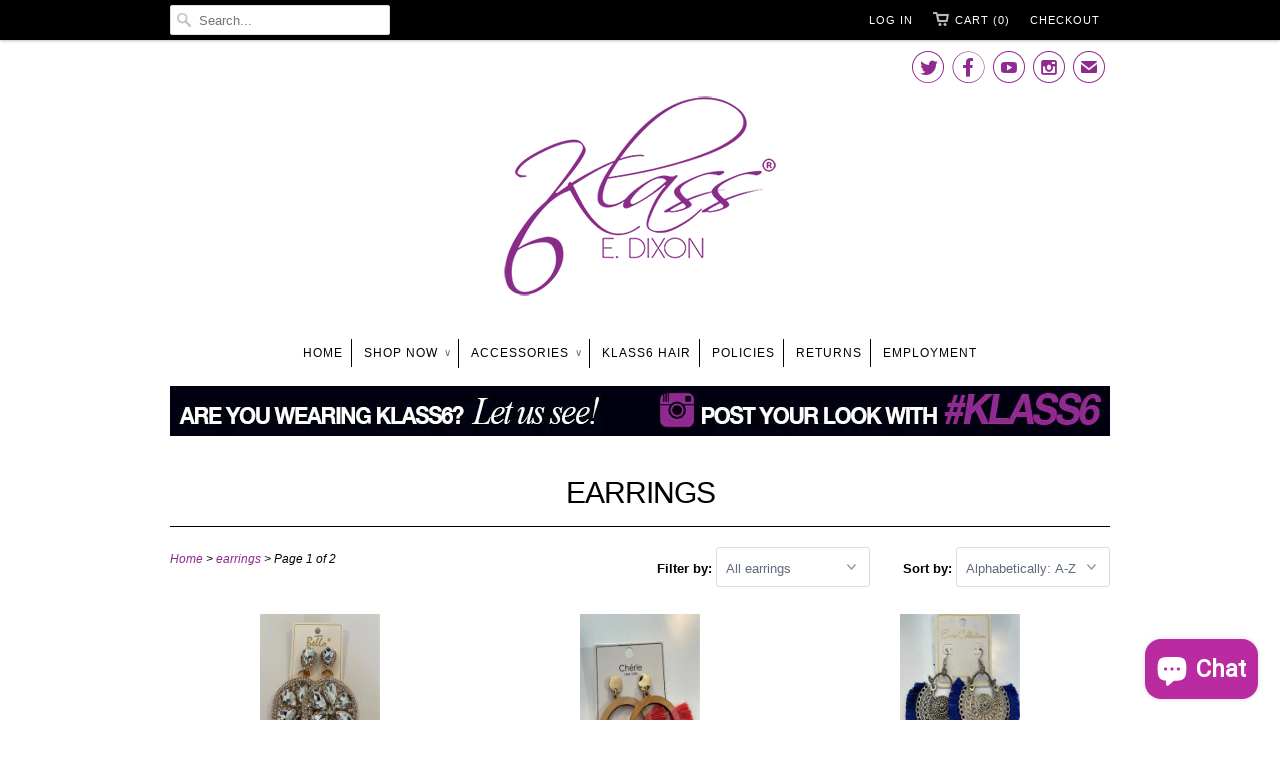

--- FILE ---
content_type: text/html; charset=utf-8
request_url: https://klass6.com/collections/types?q=earrings
body_size: 20368
content:
<!doctype html>
<html lang="en">  
  <head>
    <meta charset="utf-8">
    <meta http-equiv="cleartype" content="on">
    <meta name="robots" content="index,follow">
      
           
    <title>earrings - Klass6 Online - &quot;The Look. The Style.&quot;</title>
    
    

    <!-- Custom Fonts -->
    <link href="//fonts.googleapis.com/css?family=.|" rel="stylesheet" type="text/css" />
    
    

<meta name="author" content="Klass6 Online - &quot;The Look. The Style.&quot;">
<meta property="og:url" content="https://klass6.com/collections/types?q=earrings">
<meta property="og:site_name" content="Klass6 Online - &quot;The Look. The Style.&quot;">


  <meta property="og:type" content="website">
  <meta property="og:title" content="earrings">
  
  <meta property="og:image" content="http://klass6.com/cdn/shop/t/14/assets/logo.png?v=56050939001397876091438044385">
  <meta property="og:image:secure_url" content="https://klass6.com/cdn/shop/t/14/assets/logo.png?v=56050939001397876091438044385">
  






  <meta name="twitter:site" content="@msericadixon">



    
    

    <!-- Mobile Specific Metas -->
    <meta name="HandheldFriendly" content="True">
    <meta name="MobileOptimized" content="320">
    <meta name="viewport" content="width=device-width, initial-scale=1, maximum-scale=1"> 

    <!-- Stylesheets -->
    <link href="//klass6.com/cdn/shop/t/14/assets/styles.css?v=41463830072088610291742240385" rel="stylesheet" type="text/css" media="all" />

    <!-- Icons -->
    <link rel="shortcut icon" type="image/x-icon" href="//klass6.com/cdn/shop/t/14/assets/favicon.png?v=151334198550001093981438055674">
    <link rel="canonical" href="https://klass6.com/collections/types?q=earrings" />

    
        
    <!-- jQuery and jQuery fallback -->
    <script src="//ajax.googleapis.com/ajax/libs/jquery/1.11.2/jquery.min.js"></script>
    <script>window.jQuery || document.write("<script src='//klass6.com/cdn/shop/t/14/assets/jquery.min.js?v=137856824382255512321438034139'>\x3C/script>")</script>
    <script src="//klass6.com/cdn/shop/t/14/assets/app.js?v=56452823071334120221438056754" type="text/javascript"></script>
    <script src="//klass6.com/cdn/shopifycloud/storefront/assets/themes_support/option_selection-b017cd28.js" type="text/javascript"></script>
    <script>window.performance && window.performance.mark && window.performance.mark('shopify.content_for_header.start');</script><meta name="google-site-verification" content="RchlRlEf53LHR0z2srRJRew8WVKNdHJRvyn_mHea3M8">
<meta id="shopify-digital-wallet" name="shopify-digital-wallet" content="/7514411/digital_wallets/dialog">
<meta name="shopify-checkout-api-token" content="6e976ddaa72c5e83b4bdc33f0b003560">
<meta id="in-context-paypal-metadata" data-shop-id="7514411" data-venmo-supported="false" data-environment="production" data-locale="en_US" data-paypal-v4="true" data-currency="USD">
<script async="async" src="/checkouts/internal/preloads.js?locale=en-US"></script>
<link rel="preconnect" href="https://shop.app" crossorigin="anonymous">
<script async="async" src="https://shop.app/checkouts/internal/preloads.js?locale=en-US&shop_id=7514411" crossorigin="anonymous"></script>
<script id="apple-pay-shop-capabilities" type="application/json">{"shopId":7514411,"countryCode":"US","currencyCode":"USD","merchantCapabilities":["supports3DS"],"merchantId":"gid:\/\/shopify\/Shop\/7514411","merchantName":"Klass6 Online - \"The Look. The Style.\"","requiredBillingContactFields":["postalAddress","email","phone"],"requiredShippingContactFields":["postalAddress","email","phone"],"shippingType":"shipping","supportedNetworks":["visa","masterCard","amex","discover","elo","jcb"],"total":{"type":"pending","label":"Klass6 Online - \"The Look. The Style.\"","amount":"1.00"},"shopifyPaymentsEnabled":true,"supportsSubscriptions":true}</script>
<script id="shopify-features" type="application/json">{"accessToken":"6e976ddaa72c5e83b4bdc33f0b003560","betas":["rich-media-storefront-analytics"],"domain":"klass6.com","predictiveSearch":true,"shopId":7514411,"locale":"en"}</script>
<script>var Shopify = Shopify || {};
Shopify.shop = "klass-6-online.myshopify.com";
Shopify.locale = "en";
Shopify.currency = {"active":"USD","rate":"1.0"};
Shopify.country = "US";
Shopify.theme = {"name":"Responsive","id":32392388,"schema_name":null,"schema_version":null,"theme_store_id":304,"role":"main"};
Shopify.theme.handle = "null";
Shopify.theme.style = {"id":null,"handle":null};
Shopify.cdnHost = "klass6.com/cdn";
Shopify.routes = Shopify.routes || {};
Shopify.routes.root = "/";</script>
<script type="module">!function(o){(o.Shopify=o.Shopify||{}).modules=!0}(window);</script>
<script>!function(o){function n(){var o=[];function n(){o.push(Array.prototype.slice.apply(arguments))}return n.q=o,n}var t=o.Shopify=o.Shopify||{};t.loadFeatures=n(),t.autoloadFeatures=n()}(window);</script>
<script>
  window.ShopifyPay = window.ShopifyPay || {};
  window.ShopifyPay.apiHost = "shop.app\/pay";
  window.ShopifyPay.redirectState = null;
</script>
<script id="shop-js-analytics" type="application/json">{"pageType":"collection"}</script>
<script defer="defer" async type="module" src="//klass6.com/cdn/shopifycloud/shop-js/modules/v2/client.init-shop-cart-sync_BT-GjEfc.en.esm.js"></script>
<script defer="defer" async type="module" src="//klass6.com/cdn/shopifycloud/shop-js/modules/v2/chunk.common_D58fp_Oc.esm.js"></script>
<script defer="defer" async type="module" src="//klass6.com/cdn/shopifycloud/shop-js/modules/v2/chunk.modal_xMitdFEc.esm.js"></script>
<script type="module">
  await import("//klass6.com/cdn/shopifycloud/shop-js/modules/v2/client.init-shop-cart-sync_BT-GjEfc.en.esm.js");
await import("//klass6.com/cdn/shopifycloud/shop-js/modules/v2/chunk.common_D58fp_Oc.esm.js");
await import("//klass6.com/cdn/shopifycloud/shop-js/modules/v2/chunk.modal_xMitdFEc.esm.js");

  window.Shopify.SignInWithShop?.initShopCartSync?.({"fedCMEnabled":true,"windoidEnabled":true});

</script>
<script>
  window.Shopify = window.Shopify || {};
  if (!window.Shopify.featureAssets) window.Shopify.featureAssets = {};
  window.Shopify.featureAssets['shop-js'] = {"shop-cart-sync":["modules/v2/client.shop-cart-sync_DZOKe7Ll.en.esm.js","modules/v2/chunk.common_D58fp_Oc.esm.js","modules/v2/chunk.modal_xMitdFEc.esm.js"],"init-fed-cm":["modules/v2/client.init-fed-cm_B6oLuCjv.en.esm.js","modules/v2/chunk.common_D58fp_Oc.esm.js","modules/v2/chunk.modal_xMitdFEc.esm.js"],"shop-cash-offers":["modules/v2/client.shop-cash-offers_D2sdYoxE.en.esm.js","modules/v2/chunk.common_D58fp_Oc.esm.js","modules/v2/chunk.modal_xMitdFEc.esm.js"],"shop-login-button":["modules/v2/client.shop-login-button_QeVjl5Y3.en.esm.js","modules/v2/chunk.common_D58fp_Oc.esm.js","modules/v2/chunk.modal_xMitdFEc.esm.js"],"pay-button":["modules/v2/client.pay-button_DXTOsIq6.en.esm.js","modules/v2/chunk.common_D58fp_Oc.esm.js","modules/v2/chunk.modal_xMitdFEc.esm.js"],"shop-button":["modules/v2/client.shop-button_DQZHx9pm.en.esm.js","modules/v2/chunk.common_D58fp_Oc.esm.js","modules/v2/chunk.modal_xMitdFEc.esm.js"],"avatar":["modules/v2/client.avatar_BTnouDA3.en.esm.js"],"init-windoid":["modules/v2/client.init-windoid_CR1B-cfM.en.esm.js","modules/v2/chunk.common_D58fp_Oc.esm.js","modules/v2/chunk.modal_xMitdFEc.esm.js"],"init-shop-for-new-customer-accounts":["modules/v2/client.init-shop-for-new-customer-accounts_C_vY_xzh.en.esm.js","modules/v2/client.shop-login-button_QeVjl5Y3.en.esm.js","modules/v2/chunk.common_D58fp_Oc.esm.js","modules/v2/chunk.modal_xMitdFEc.esm.js"],"init-shop-email-lookup-coordinator":["modules/v2/client.init-shop-email-lookup-coordinator_BI7n9ZSv.en.esm.js","modules/v2/chunk.common_D58fp_Oc.esm.js","modules/v2/chunk.modal_xMitdFEc.esm.js"],"init-shop-cart-sync":["modules/v2/client.init-shop-cart-sync_BT-GjEfc.en.esm.js","modules/v2/chunk.common_D58fp_Oc.esm.js","modules/v2/chunk.modal_xMitdFEc.esm.js"],"shop-toast-manager":["modules/v2/client.shop-toast-manager_DiYdP3xc.en.esm.js","modules/v2/chunk.common_D58fp_Oc.esm.js","modules/v2/chunk.modal_xMitdFEc.esm.js"],"init-customer-accounts":["modules/v2/client.init-customer-accounts_D9ZNqS-Q.en.esm.js","modules/v2/client.shop-login-button_QeVjl5Y3.en.esm.js","modules/v2/chunk.common_D58fp_Oc.esm.js","modules/v2/chunk.modal_xMitdFEc.esm.js"],"init-customer-accounts-sign-up":["modules/v2/client.init-customer-accounts-sign-up_iGw4briv.en.esm.js","modules/v2/client.shop-login-button_QeVjl5Y3.en.esm.js","modules/v2/chunk.common_D58fp_Oc.esm.js","modules/v2/chunk.modal_xMitdFEc.esm.js"],"shop-follow-button":["modules/v2/client.shop-follow-button_CqMgW2wH.en.esm.js","modules/v2/chunk.common_D58fp_Oc.esm.js","modules/v2/chunk.modal_xMitdFEc.esm.js"],"checkout-modal":["modules/v2/client.checkout-modal_xHeaAweL.en.esm.js","modules/v2/chunk.common_D58fp_Oc.esm.js","modules/v2/chunk.modal_xMitdFEc.esm.js"],"shop-login":["modules/v2/client.shop-login_D91U-Q7h.en.esm.js","modules/v2/chunk.common_D58fp_Oc.esm.js","modules/v2/chunk.modal_xMitdFEc.esm.js"],"lead-capture":["modules/v2/client.lead-capture_BJmE1dJe.en.esm.js","modules/v2/chunk.common_D58fp_Oc.esm.js","modules/v2/chunk.modal_xMitdFEc.esm.js"],"payment-terms":["modules/v2/client.payment-terms_Ci9AEqFq.en.esm.js","modules/v2/chunk.common_D58fp_Oc.esm.js","modules/v2/chunk.modal_xMitdFEc.esm.js"]};
</script>
<script>(function() {
  var isLoaded = false;
  function asyncLoad() {
    if (isLoaded) return;
    isLoaded = true;
    var urls = ["\/\/cdn.shopify.com\/proxy\/0b42404795d28f33e3d1e59c4ba3a4c13a328cbbffdfed4edaf35ec9ecd851e5\/forms-akamai.smsbump.com\/478723\/form_88391.js?ver=1715802097\u0026shop=klass-6-online.myshopify.com\u0026sp-cache-control=cHVibGljLCBtYXgtYWdlPTkwMA","\/\/staticw2.yotpo.com\/ZuH3sD8LFtCXDliDcvaDmcnGRp79DzixM7q3qOFm\/widget.js?shop=klass-6-online.myshopify.com"];
    for (var i = 0; i < urls.length; i++) {
      var s = document.createElement('script');
      s.type = 'text/javascript';
      s.async = true;
      s.src = urls[i];
      var x = document.getElementsByTagName('script')[0];
      x.parentNode.insertBefore(s, x);
    }
  };
  if(window.attachEvent) {
    window.attachEvent('onload', asyncLoad);
  } else {
    window.addEventListener('load', asyncLoad, false);
  }
})();</script>
<script id="__st">var __st={"a":7514411,"offset":-18000,"reqid":"0b408911-a14a-4e6b-89cc-0ea2c7c34cf0-1769319879","pageurl":"klass6.com\/collections\/types?q=earrings","u":"646265d9149f","p":"types"};</script>
<script>window.ShopifyPaypalV4VisibilityTracking = true;</script>
<script id="captcha-bootstrap">!function(){'use strict';const t='contact',e='account',n='new_comment',o=[[t,t],['blogs',n],['comments',n],[t,'customer']],c=[[e,'customer_login'],[e,'guest_login'],[e,'recover_customer_password'],[e,'create_customer']],r=t=>t.map((([t,e])=>`form[action*='/${t}']:not([data-nocaptcha='true']) input[name='form_type'][value='${e}']`)).join(','),a=t=>()=>t?[...document.querySelectorAll(t)].map((t=>t.form)):[];function s(){const t=[...o],e=r(t);return a(e)}const i='password',u='form_key',d=['recaptcha-v3-token','g-recaptcha-response','h-captcha-response',i],f=()=>{try{return window.sessionStorage}catch{return}},m='__shopify_v',_=t=>t.elements[u];function p(t,e,n=!1){try{const o=window.sessionStorage,c=JSON.parse(o.getItem(e)),{data:r}=function(t){const{data:e,action:n}=t;return t[m]||n?{data:e,action:n}:{data:t,action:n}}(c);for(const[e,n]of Object.entries(r))t.elements[e]&&(t.elements[e].value=n);n&&o.removeItem(e)}catch(o){console.error('form repopulation failed',{error:o})}}const l='form_type',E='cptcha';function T(t){t.dataset[E]=!0}const w=window,h=w.document,L='Shopify',v='ce_forms',y='captcha';let A=!1;((t,e)=>{const n=(g='f06e6c50-85a8-45c8-87d0-21a2b65856fe',I='https://cdn.shopify.com/shopifycloud/storefront-forms-hcaptcha/ce_storefront_forms_captcha_hcaptcha.v1.5.2.iife.js',D={infoText:'Protected by hCaptcha',privacyText:'Privacy',termsText:'Terms'},(t,e,n)=>{const o=w[L][v],c=o.bindForm;if(c)return c(t,g,e,D).then(n);var r;o.q.push([[t,g,e,D],n]),r=I,A||(h.body.append(Object.assign(h.createElement('script'),{id:'captcha-provider',async:!0,src:r})),A=!0)});var g,I,D;w[L]=w[L]||{},w[L][v]=w[L][v]||{},w[L][v].q=[],w[L][y]=w[L][y]||{},w[L][y].protect=function(t,e){n(t,void 0,e),T(t)},Object.freeze(w[L][y]),function(t,e,n,w,h,L){const[v,y,A,g]=function(t,e,n){const i=e?o:[],u=t?c:[],d=[...i,...u],f=r(d),m=r(i),_=r(d.filter((([t,e])=>n.includes(e))));return[a(f),a(m),a(_),s()]}(w,h,L),I=t=>{const e=t.target;return e instanceof HTMLFormElement?e:e&&e.form},D=t=>v().includes(t);t.addEventListener('submit',(t=>{const e=I(t);if(!e)return;const n=D(e)&&!e.dataset.hcaptchaBound&&!e.dataset.recaptchaBound,o=_(e),c=g().includes(e)&&(!o||!o.value);(n||c)&&t.preventDefault(),c&&!n&&(function(t){try{if(!f())return;!function(t){const e=f();if(!e)return;const n=_(t);if(!n)return;const o=n.value;o&&e.removeItem(o)}(t);const e=Array.from(Array(32),(()=>Math.random().toString(36)[2])).join('');!function(t,e){_(t)||t.append(Object.assign(document.createElement('input'),{type:'hidden',name:u})),t.elements[u].value=e}(t,e),function(t,e){const n=f();if(!n)return;const o=[...t.querySelectorAll(`input[type='${i}']`)].map((({name:t})=>t)),c=[...d,...o],r={};for(const[a,s]of new FormData(t).entries())c.includes(a)||(r[a]=s);n.setItem(e,JSON.stringify({[m]:1,action:t.action,data:r}))}(t,e)}catch(e){console.error('failed to persist form',e)}}(e),e.submit())}));const S=(t,e)=>{t&&!t.dataset[E]&&(n(t,e.some((e=>e===t))),T(t))};for(const o of['focusin','change'])t.addEventListener(o,(t=>{const e=I(t);D(e)&&S(e,y())}));const B=e.get('form_key'),M=e.get(l),P=B&&M;t.addEventListener('DOMContentLoaded',(()=>{const t=y();if(P)for(const e of t)e.elements[l].value===M&&p(e,B);[...new Set([...A(),...v().filter((t=>'true'===t.dataset.shopifyCaptcha))])].forEach((e=>S(e,t)))}))}(h,new URLSearchParams(w.location.search),n,t,e,['guest_login'])})(!0,!0)}();</script>
<script integrity="sha256-4kQ18oKyAcykRKYeNunJcIwy7WH5gtpwJnB7kiuLZ1E=" data-source-attribution="shopify.loadfeatures" defer="defer" src="//klass6.com/cdn/shopifycloud/storefront/assets/storefront/load_feature-a0a9edcb.js" crossorigin="anonymous"></script>
<script crossorigin="anonymous" defer="defer" src="//klass6.com/cdn/shopifycloud/storefront/assets/shopify_pay/storefront-65b4c6d7.js?v=20250812"></script>
<script data-source-attribution="shopify.dynamic_checkout.dynamic.init">var Shopify=Shopify||{};Shopify.PaymentButton=Shopify.PaymentButton||{isStorefrontPortableWallets:!0,init:function(){window.Shopify.PaymentButton.init=function(){};var t=document.createElement("script");t.src="https://klass6.com/cdn/shopifycloud/portable-wallets/latest/portable-wallets.en.js",t.type="module",document.head.appendChild(t)}};
</script>
<script data-source-attribution="shopify.dynamic_checkout.buyer_consent">
  function portableWalletsHideBuyerConsent(e){var t=document.getElementById("shopify-buyer-consent"),n=document.getElementById("shopify-subscription-policy-button");t&&n&&(t.classList.add("hidden"),t.setAttribute("aria-hidden","true"),n.removeEventListener("click",e))}function portableWalletsShowBuyerConsent(e){var t=document.getElementById("shopify-buyer-consent"),n=document.getElementById("shopify-subscription-policy-button");t&&n&&(t.classList.remove("hidden"),t.removeAttribute("aria-hidden"),n.addEventListener("click",e))}window.Shopify?.PaymentButton&&(window.Shopify.PaymentButton.hideBuyerConsent=portableWalletsHideBuyerConsent,window.Shopify.PaymentButton.showBuyerConsent=portableWalletsShowBuyerConsent);
</script>
<script data-source-attribution="shopify.dynamic_checkout.cart.bootstrap">document.addEventListener("DOMContentLoaded",(function(){function t(){return document.querySelector("shopify-accelerated-checkout-cart, shopify-accelerated-checkout")}if(t())Shopify.PaymentButton.init();else{new MutationObserver((function(e,n){t()&&(Shopify.PaymentButton.init(),n.disconnect())})).observe(document.body,{childList:!0,subtree:!0})}}));
</script>
<link id="shopify-accelerated-checkout-styles" rel="stylesheet" media="screen" href="https://klass6.com/cdn/shopifycloud/portable-wallets/latest/accelerated-checkout-backwards-compat.css" crossorigin="anonymous">
<style id="shopify-accelerated-checkout-cart">
        #shopify-buyer-consent {
  margin-top: 1em;
  display: inline-block;
  width: 100%;
}

#shopify-buyer-consent.hidden {
  display: none;
}

#shopify-subscription-policy-button {
  background: none;
  border: none;
  padding: 0;
  text-decoration: underline;
  font-size: inherit;
  cursor: pointer;
}

#shopify-subscription-policy-button::before {
  box-shadow: none;
}

      </style>

<script>window.performance && window.performance.mark && window.performance.mark('shopify.content_for_header.end');</script>
  <!-- BEGIN app block: shopify://apps/boostpop-popups-banners/blocks/app-embed/8b4a8c56-21b5-437e-95f9-cd5dc65ceb49 --><script>
    // Create app element in main document for widget to render to
    function createAppElement() {
        var appDiv = document.createElement('div');
        appDiv.id = 'boost-pop-container';
        appDiv.style = 'display: block !important';

        document.body.appendChild(appDiv);
    }

    // Load widget script and move to Shadow DOM after load
    function loadWidgetScript() {
        var script = document.createElement('script');

        script.src = 'https://cdn.shopify.com/extensions/019bc7a2-55ac-7a12-89a5-64876df14eba/boost-pop-up-21/assets/ap.min.js';
        script.async = true;

        document.head.appendChild(script);
    }

    function initializeApp() {
        createAppElement();
        loadWidgetScript();
    }

    // Execute immediately if DOM is already loaded, otherwise wait for DOMContentLoaded
    if (document.readyState === 'loading') {
        document.addEventListener('DOMContentLoaded', initializeApp);
    } else {
        initializeApp();
    }
</script>

<script src="https://cdn.shopify.com/extensions/019bc7a2-55ac-7a12-89a5-64876df14eba/boost-pop-up-21/assets/polyfill.min.js" async></script>
<script src="https://cdn.shopify.com/extensions/019bc7a2-55ac-7a12-89a5-64876df14eba/boost-pop-up-21/assets/maska.js" async></script>

<script>
    // Function to make IE9+ support forEach:
    if (window.NodeList && !NodeList.prototype.forEach) {
        NodeList.prototype.forEach = Array.prototype.forEach;
    }
</script>

<!-- END app block --><script src="https://cdn.shopify.com/extensions/019bc7a2-55ac-7a12-89a5-64876df14eba/boost-pop-up-21/assets/ab.min.js" type="text/javascript" defer="defer"></script>
<link href="https://cdn.shopify.com/extensions/019bc7a2-55ac-7a12-89a5-64876df14eba/boost-pop-up-21/assets/ab.min.css" rel="stylesheet" type="text/css" media="all">
<script src="https://cdn.shopify.com/extensions/e8878072-2f6b-4e89-8082-94b04320908d/inbox-1254/assets/inbox-chat-loader.js" type="text/javascript" defer="defer"></script>
<link href="https://monorail-edge.shopifysvc.com" rel="dns-prefetch">
<script>(function(){if ("sendBeacon" in navigator && "performance" in window) {try {var session_token_from_headers = performance.getEntriesByType('navigation')[0].serverTiming.find(x => x.name == '_s').description;} catch {var session_token_from_headers = undefined;}var session_cookie_matches = document.cookie.match(/_shopify_s=([^;]*)/);var session_token_from_cookie = session_cookie_matches && session_cookie_matches.length === 2 ? session_cookie_matches[1] : "";var session_token = session_token_from_headers || session_token_from_cookie || "";function handle_abandonment_event(e) {var entries = performance.getEntries().filter(function(entry) {return /monorail-edge.shopifysvc.com/.test(entry.name);});if (!window.abandonment_tracked && entries.length === 0) {window.abandonment_tracked = true;var currentMs = Date.now();var navigation_start = performance.timing.navigationStart;var payload = {shop_id: 7514411,url: window.location.href,navigation_start,duration: currentMs - navigation_start,session_token,page_type: "collection"};window.navigator.sendBeacon("https://monorail-edge.shopifysvc.com/v1/produce", JSON.stringify({schema_id: "online_store_buyer_site_abandonment/1.1",payload: payload,metadata: {event_created_at_ms: currentMs,event_sent_at_ms: currentMs}}));}}window.addEventListener('pagehide', handle_abandonment_event);}}());</script>
<script id="web-pixels-manager-setup">(function e(e,d,r,n,o){if(void 0===o&&(o={}),!Boolean(null===(a=null===(i=window.Shopify)||void 0===i?void 0:i.analytics)||void 0===a?void 0:a.replayQueue)){var i,a;window.Shopify=window.Shopify||{};var t=window.Shopify;t.analytics=t.analytics||{};var s=t.analytics;s.replayQueue=[],s.publish=function(e,d,r){return s.replayQueue.push([e,d,r]),!0};try{self.performance.mark("wpm:start")}catch(e){}var l=function(){var e={modern:/Edge?\/(1{2}[4-9]|1[2-9]\d|[2-9]\d{2}|\d{4,})\.\d+(\.\d+|)|Firefox\/(1{2}[4-9]|1[2-9]\d|[2-9]\d{2}|\d{4,})\.\d+(\.\d+|)|Chrom(ium|e)\/(9{2}|\d{3,})\.\d+(\.\d+|)|(Maci|X1{2}).+ Version\/(15\.\d+|(1[6-9]|[2-9]\d|\d{3,})\.\d+)([,.]\d+|)( \(\w+\)|)( Mobile\/\w+|) Safari\/|Chrome.+OPR\/(9{2}|\d{3,})\.\d+\.\d+|(CPU[ +]OS|iPhone[ +]OS|CPU[ +]iPhone|CPU IPhone OS|CPU iPad OS)[ +]+(15[._]\d+|(1[6-9]|[2-9]\d|\d{3,})[._]\d+)([._]\d+|)|Android:?[ /-](13[3-9]|1[4-9]\d|[2-9]\d{2}|\d{4,})(\.\d+|)(\.\d+|)|Android.+Firefox\/(13[5-9]|1[4-9]\d|[2-9]\d{2}|\d{4,})\.\d+(\.\d+|)|Android.+Chrom(ium|e)\/(13[3-9]|1[4-9]\d|[2-9]\d{2}|\d{4,})\.\d+(\.\d+|)|SamsungBrowser\/([2-9]\d|\d{3,})\.\d+/,legacy:/Edge?\/(1[6-9]|[2-9]\d|\d{3,})\.\d+(\.\d+|)|Firefox\/(5[4-9]|[6-9]\d|\d{3,})\.\d+(\.\d+|)|Chrom(ium|e)\/(5[1-9]|[6-9]\d|\d{3,})\.\d+(\.\d+|)([\d.]+$|.*Safari\/(?![\d.]+ Edge\/[\d.]+$))|(Maci|X1{2}).+ Version\/(10\.\d+|(1[1-9]|[2-9]\d|\d{3,})\.\d+)([,.]\d+|)( \(\w+\)|)( Mobile\/\w+|) Safari\/|Chrome.+OPR\/(3[89]|[4-9]\d|\d{3,})\.\d+\.\d+|(CPU[ +]OS|iPhone[ +]OS|CPU[ +]iPhone|CPU IPhone OS|CPU iPad OS)[ +]+(10[._]\d+|(1[1-9]|[2-9]\d|\d{3,})[._]\d+)([._]\d+|)|Android:?[ /-](13[3-9]|1[4-9]\d|[2-9]\d{2}|\d{4,})(\.\d+|)(\.\d+|)|Mobile Safari.+OPR\/([89]\d|\d{3,})\.\d+\.\d+|Android.+Firefox\/(13[5-9]|1[4-9]\d|[2-9]\d{2}|\d{4,})\.\d+(\.\d+|)|Android.+Chrom(ium|e)\/(13[3-9]|1[4-9]\d|[2-9]\d{2}|\d{4,})\.\d+(\.\d+|)|Android.+(UC? ?Browser|UCWEB|U3)[ /]?(15\.([5-9]|\d{2,})|(1[6-9]|[2-9]\d|\d{3,})\.\d+)\.\d+|SamsungBrowser\/(5\.\d+|([6-9]|\d{2,})\.\d+)|Android.+MQ{2}Browser\/(14(\.(9|\d{2,})|)|(1[5-9]|[2-9]\d|\d{3,})(\.\d+|))(\.\d+|)|K[Aa][Ii]OS\/(3\.\d+|([4-9]|\d{2,})\.\d+)(\.\d+|)/},d=e.modern,r=e.legacy,n=navigator.userAgent;return n.match(d)?"modern":n.match(r)?"legacy":"unknown"}(),u="modern"===l?"modern":"legacy",c=(null!=n?n:{modern:"",legacy:""})[u],f=function(e){return[e.baseUrl,"/wpm","/b",e.hashVersion,"modern"===e.buildTarget?"m":"l",".js"].join("")}({baseUrl:d,hashVersion:r,buildTarget:u}),m=function(e){var d=e.version,r=e.bundleTarget,n=e.surface,o=e.pageUrl,i=e.monorailEndpoint;return{emit:function(e){var a=e.status,t=e.errorMsg,s=(new Date).getTime(),l=JSON.stringify({metadata:{event_sent_at_ms:s},events:[{schema_id:"web_pixels_manager_load/3.1",payload:{version:d,bundle_target:r,page_url:o,status:a,surface:n,error_msg:t},metadata:{event_created_at_ms:s}}]});if(!i)return console&&console.warn&&console.warn("[Web Pixels Manager] No Monorail endpoint provided, skipping logging."),!1;try{return self.navigator.sendBeacon.bind(self.navigator)(i,l)}catch(e){}var u=new XMLHttpRequest;try{return u.open("POST",i,!0),u.setRequestHeader("Content-Type","text/plain"),u.send(l),!0}catch(e){return console&&console.warn&&console.warn("[Web Pixels Manager] Got an unhandled error while logging to Monorail."),!1}}}}({version:r,bundleTarget:l,surface:e.surface,pageUrl:self.location.href,monorailEndpoint:e.monorailEndpoint});try{o.browserTarget=l,function(e){var d=e.src,r=e.async,n=void 0===r||r,o=e.onload,i=e.onerror,a=e.sri,t=e.scriptDataAttributes,s=void 0===t?{}:t,l=document.createElement("script"),u=document.querySelector("head"),c=document.querySelector("body");if(l.async=n,l.src=d,a&&(l.integrity=a,l.crossOrigin="anonymous"),s)for(var f in s)if(Object.prototype.hasOwnProperty.call(s,f))try{l.dataset[f]=s[f]}catch(e){}if(o&&l.addEventListener("load",o),i&&l.addEventListener("error",i),u)u.appendChild(l);else{if(!c)throw new Error("Did not find a head or body element to append the script");c.appendChild(l)}}({src:f,async:!0,onload:function(){if(!function(){var e,d;return Boolean(null===(d=null===(e=window.Shopify)||void 0===e?void 0:e.analytics)||void 0===d?void 0:d.initialized)}()){var d=window.webPixelsManager.init(e)||void 0;if(d){var r=window.Shopify.analytics;r.replayQueue.forEach((function(e){var r=e[0],n=e[1],o=e[2];d.publishCustomEvent(r,n,o)})),r.replayQueue=[],r.publish=d.publishCustomEvent,r.visitor=d.visitor,r.initialized=!0}}},onerror:function(){return m.emit({status:"failed",errorMsg:"".concat(f," has failed to load")})},sri:function(e){var d=/^sha384-[A-Za-z0-9+/=]+$/;return"string"==typeof e&&d.test(e)}(c)?c:"",scriptDataAttributes:o}),m.emit({status:"loading"})}catch(e){m.emit({status:"failed",errorMsg:(null==e?void 0:e.message)||"Unknown error"})}}})({shopId: 7514411,storefrontBaseUrl: "https://klass6.com",extensionsBaseUrl: "https://extensions.shopifycdn.com/cdn/shopifycloud/web-pixels-manager",monorailEndpoint: "https://monorail-edge.shopifysvc.com/unstable/produce_batch",surface: "storefront-renderer",enabledBetaFlags: ["2dca8a86"],webPixelsConfigList: [{"id":"1556676794","configuration":"{\"yotpoStoreId\":\"ZuH3sD8LFtCXDliDcvaDmcnGRp79DzixM7q3qOFm\"}","eventPayloadVersion":"v1","runtimeContext":"STRICT","scriptVersion":"8bb37a256888599d9a3d57f0551d3859","type":"APP","apiClientId":70132,"privacyPurposes":["ANALYTICS","MARKETING","SALE_OF_DATA"],"dataSharingAdjustments":{"protectedCustomerApprovalScopes":["read_customer_address","read_customer_email","read_customer_name","read_customer_personal_data","read_customer_phone"]}},{"id":"595591354","configuration":"{\"config\":\"{\\\"pixel_id\\\":\\\"GT-NC6V7Z7\\\",\\\"target_country\\\":\\\"US\\\",\\\"gtag_events\\\":[{\\\"type\\\":\\\"purchase\\\",\\\"action_label\\\":\\\"MC-XW4VK5BL9P\\\"},{\\\"type\\\":\\\"page_view\\\",\\\"action_label\\\":\\\"MC-XW4VK5BL9P\\\"},{\\\"type\\\":\\\"view_item\\\",\\\"action_label\\\":\\\"MC-XW4VK5BL9P\\\"}],\\\"enable_monitoring_mode\\\":false}\"}","eventPayloadVersion":"v1","runtimeContext":"OPEN","scriptVersion":"b2a88bafab3e21179ed38636efcd8a93","type":"APP","apiClientId":1780363,"privacyPurposes":[],"dataSharingAdjustments":{"protectedCustomerApprovalScopes":["read_customer_address","read_customer_email","read_customer_name","read_customer_personal_data","read_customer_phone"]}},{"id":"134086842","configuration":"{\"pixel_id\":\"307529122930293\",\"pixel_type\":\"facebook_pixel\",\"metaapp_system_user_token\":\"-\"}","eventPayloadVersion":"v1","runtimeContext":"OPEN","scriptVersion":"ca16bc87fe92b6042fbaa3acc2fbdaa6","type":"APP","apiClientId":2329312,"privacyPurposes":["ANALYTICS","MARKETING","SALE_OF_DATA"],"dataSharingAdjustments":{"protectedCustomerApprovalScopes":["read_customer_address","read_customer_email","read_customer_name","read_customer_personal_data","read_customer_phone"]}},{"id":"113443002","eventPayloadVersion":"v1","runtimeContext":"LAX","scriptVersion":"1","type":"CUSTOM","privacyPurposes":["ANALYTICS"],"name":"Google Analytics tag (migrated)"},{"id":"shopify-app-pixel","configuration":"{}","eventPayloadVersion":"v1","runtimeContext":"STRICT","scriptVersion":"0450","apiClientId":"shopify-pixel","type":"APP","privacyPurposes":["ANALYTICS","MARKETING"]},{"id":"shopify-custom-pixel","eventPayloadVersion":"v1","runtimeContext":"LAX","scriptVersion":"0450","apiClientId":"shopify-pixel","type":"CUSTOM","privacyPurposes":["ANALYTICS","MARKETING"]}],isMerchantRequest: false,initData: {"shop":{"name":"Klass6 Online - \"The Look. The Style.\"","paymentSettings":{"currencyCode":"USD"},"myshopifyDomain":"klass-6-online.myshopify.com","countryCode":"US","storefrontUrl":"https:\/\/klass6.com"},"customer":null,"cart":null,"checkout":null,"productVariants":[],"purchasingCompany":null},},"https://klass6.com/cdn","fcfee988w5aeb613cpc8e4bc33m6693e112",{"modern":"","legacy":""},{"shopId":"7514411","storefrontBaseUrl":"https:\/\/klass6.com","extensionBaseUrl":"https:\/\/extensions.shopifycdn.com\/cdn\/shopifycloud\/web-pixels-manager","surface":"storefront-renderer","enabledBetaFlags":"[\"2dca8a86\"]","isMerchantRequest":"false","hashVersion":"fcfee988w5aeb613cpc8e4bc33m6693e112","publish":"custom","events":"[[\"page_viewed\",{}]]"});</script><script>
  window.ShopifyAnalytics = window.ShopifyAnalytics || {};
  window.ShopifyAnalytics.meta = window.ShopifyAnalytics.meta || {};
  window.ShopifyAnalytics.meta.currency = 'USD';
  var meta = {"page":{"pageType":"types","requestId":"0b408911-a14a-4e6b-89cc-0ea2c7c34cf0-1769319879"}};
  for (var attr in meta) {
    window.ShopifyAnalytics.meta[attr] = meta[attr];
  }
</script>
<script class="analytics">
  (function () {
    var customDocumentWrite = function(content) {
      var jquery = null;

      if (window.jQuery) {
        jquery = window.jQuery;
      } else if (window.Checkout && window.Checkout.$) {
        jquery = window.Checkout.$;
      }

      if (jquery) {
        jquery('body').append(content);
      }
    };

    var hasLoggedConversion = function(token) {
      if (token) {
        return document.cookie.indexOf('loggedConversion=' + token) !== -1;
      }
      return false;
    }

    var setCookieIfConversion = function(token) {
      if (token) {
        var twoMonthsFromNow = new Date(Date.now());
        twoMonthsFromNow.setMonth(twoMonthsFromNow.getMonth() + 2);

        document.cookie = 'loggedConversion=' + token + '; expires=' + twoMonthsFromNow;
      }
    }

    var trekkie = window.ShopifyAnalytics.lib = window.trekkie = window.trekkie || [];
    if (trekkie.integrations) {
      return;
    }
    trekkie.methods = [
      'identify',
      'page',
      'ready',
      'track',
      'trackForm',
      'trackLink'
    ];
    trekkie.factory = function(method) {
      return function() {
        var args = Array.prototype.slice.call(arguments);
        args.unshift(method);
        trekkie.push(args);
        return trekkie;
      };
    };
    for (var i = 0; i < trekkie.methods.length; i++) {
      var key = trekkie.methods[i];
      trekkie[key] = trekkie.factory(key);
    }
    trekkie.load = function(config) {
      trekkie.config = config || {};
      trekkie.config.initialDocumentCookie = document.cookie;
      var first = document.getElementsByTagName('script')[0];
      var script = document.createElement('script');
      script.type = 'text/javascript';
      script.onerror = function(e) {
        var scriptFallback = document.createElement('script');
        scriptFallback.type = 'text/javascript';
        scriptFallback.onerror = function(error) {
                var Monorail = {
      produce: function produce(monorailDomain, schemaId, payload) {
        var currentMs = new Date().getTime();
        var event = {
          schema_id: schemaId,
          payload: payload,
          metadata: {
            event_created_at_ms: currentMs,
            event_sent_at_ms: currentMs
          }
        };
        return Monorail.sendRequest("https://" + monorailDomain + "/v1/produce", JSON.stringify(event));
      },
      sendRequest: function sendRequest(endpointUrl, payload) {
        // Try the sendBeacon API
        if (window && window.navigator && typeof window.navigator.sendBeacon === 'function' && typeof window.Blob === 'function' && !Monorail.isIos12()) {
          var blobData = new window.Blob([payload], {
            type: 'text/plain'
          });

          if (window.navigator.sendBeacon(endpointUrl, blobData)) {
            return true;
          } // sendBeacon was not successful

        } // XHR beacon

        var xhr = new XMLHttpRequest();

        try {
          xhr.open('POST', endpointUrl);
          xhr.setRequestHeader('Content-Type', 'text/plain');
          xhr.send(payload);
        } catch (e) {
          console.log(e);
        }

        return false;
      },
      isIos12: function isIos12() {
        return window.navigator.userAgent.lastIndexOf('iPhone; CPU iPhone OS 12_') !== -1 || window.navigator.userAgent.lastIndexOf('iPad; CPU OS 12_') !== -1;
      }
    };
    Monorail.produce('monorail-edge.shopifysvc.com',
      'trekkie_storefront_load_errors/1.1',
      {shop_id: 7514411,
      theme_id: 32392388,
      app_name: "storefront",
      context_url: window.location.href,
      source_url: "//klass6.com/cdn/s/trekkie.storefront.8d95595f799fbf7e1d32231b9a28fd43b70c67d3.min.js"});

        };
        scriptFallback.async = true;
        scriptFallback.src = '//klass6.com/cdn/s/trekkie.storefront.8d95595f799fbf7e1d32231b9a28fd43b70c67d3.min.js';
        first.parentNode.insertBefore(scriptFallback, first);
      };
      script.async = true;
      script.src = '//klass6.com/cdn/s/trekkie.storefront.8d95595f799fbf7e1d32231b9a28fd43b70c67d3.min.js';
      first.parentNode.insertBefore(script, first);
    };
    trekkie.load(
      {"Trekkie":{"appName":"storefront","development":false,"defaultAttributes":{"shopId":7514411,"isMerchantRequest":null,"themeId":32392388,"themeCityHash":"15444470036575462992","contentLanguage":"en","currency":"USD","eventMetadataId":"d1c0b7ab-6a83-4b33-b778-125d2b37cbb5"},"isServerSideCookieWritingEnabled":true,"monorailRegion":"shop_domain","enabledBetaFlags":["65f19447"]},"Session Attribution":{},"S2S":{"facebookCapiEnabled":false,"source":"trekkie-storefront-renderer","apiClientId":580111}}
    );

    var loaded = false;
    trekkie.ready(function() {
      if (loaded) return;
      loaded = true;

      window.ShopifyAnalytics.lib = window.trekkie;

      var originalDocumentWrite = document.write;
      document.write = customDocumentWrite;
      try { window.ShopifyAnalytics.merchantGoogleAnalytics.call(this); } catch(error) {};
      document.write = originalDocumentWrite;

      window.ShopifyAnalytics.lib.page(null,{"pageType":"types","requestId":"0b408911-a14a-4e6b-89cc-0ea2c7c34cf0-1769319879","shopifyEmitted":true});

      var match = window.location.pathname.match(/checkouts\/(.+)\/(thank_you|post_purchase)/)
      var token = match? match[1]: undefined;
      if (!hasLoggedConversion(token)) {
        setCookieIfConversion(token);
        
      }
    });


        var eventsListenerScript = document.createElement('script');
        eventsListenerScript.async = true;
        eventsListenerScript.src = "//klass6.com/cdn/shopifycloud/storefront/assets/shop_events_listener-3da45d37.js";
        document.getElementsByTagName('head')[0].appendChild(eventsListenerScript);

})();</script>
  <script>
  if (!window.ga || (window.ga && typeof window.ga !== 'function')) {
    window.ga = function ga() {
      (window.ga.q = window.ga.q || []).push(arguments);
      if (window.Shopify && window.Shopify.analytics && typeof window.Shopify.analytics.publish === 'function') {
        window.Shopify.analytics.publish("ga_stub_called", {}, {sendTo: "google_osp_migration"});
      }
      console.error("Shopify's Google Analytics stub called with:", Array.from(arguments), "\nSee https://help.shopify.com/manual/promoting-marketing/pixels/pixel-migration#google for more information.");
    };
    if (window.Shopify && window.Shopify.analytics && typeof window.Shopify.analytics.publish === 'function') {
      window.Shopify.analytics.publish("ga_stub_initialized", {}, {sendTo: "google_osp_migration"});
    }
  }
</script>
<script
  defer
  src="https://klass6.com/cdn/shopifycloud/perf-kit/shopify-perf-kit-3.0.4.min.js"
  data-application="storefront-renderer"
  data-shop-id="7514411"
  data-render-region="gcp-us-central1"
  data-page-type="collection"
  data-theme-instance-id="32392388"
  data-theme-name=""
  data-theme-version=""
  data-monorail-region="shop_domain"
  data-resource-timing-sampling-rate="10"
  data-shs="true"
  data-shs-beacon="true"
  data-shs-export-with-fetch="true"
  data-shs-logs-sample-rate="1"
  data-shs-beacon-endpoint="https://klass6.com/api/collect"
></script>
</head>
  <body class="collection">
    <div id="fb-root"></div>
    <script>(function(d, s, id) {
      var js, fjs = d.getElementsByTagName(s)[0];
      if (d.getElementById(id)) return;
      js = d.createElement(s); js.id = id; js.async=true;
      js.src = "//connect.facebook.net/en_US/all.js#xfbml=1&status=0";
      fjs.parentNode.insertBefore(js, fjs);
    }(document, 'script', 'facebook-jssdk'));</script>

    <div class="top_bar">
      <div class="container">
        
          <div class="four columns top_bar_search">          
            <form class="search" action="/search">
              
                <input type="hidden" name="type" value="product" />
              
              <input type="text" name="q" class="search_box" placeholder="Search..." value="" autocapitalize="off" autocomplete="off" autocorrect="off" />
            </form>
          </div>
                
        
        

        <div class="columns twelve">
          <ul>
            <li>
              
                <a href="/cart" title="Checkout" class="checkout">Checkout</a>
              
            </li>
            <li>
              <a href="/cart" class="cart" title="Cart">Cart (0)</a>
            </li>

            
              
                <li>
                  <a href="/account/login" id="customer_login_link">Log in</a>
                </li>
              
            

            
          </ul>
        </div>
      </div>  
    </div>
  
    <div class="container content"> 
      
        <div class="header_icons">
          
  <a href="https://twitter.com/msericadixon" title="Klass6 Online - &quot;The Look. The Style.&quot; on Twitter" class="ss-icon" rel="me" target="_blank">
    &#xF611;
  </a>              



  <a href="https://www.facebook.com/msericadixon" title="Klass6 Online - &quot;The Look. The Style.&quot; on Facebook" class="ss-icon" rel="me" target="_blank">
    &#xF610;
  </a>              





  <a href="https://www.youtube.com/channel/UCb97srTt2mCj-FEf7vMxG0Q" title="Klass6 Online - &quot;The Look. The Style.&quot; on YouTube" class="ss-icon" rel="me" target="_blank">
    &#xF630;
  </a>              









  <a href="https://instagram.com/klass6online/" title="Klass6 Online - &quot;The Look. The Style.&quot; on Instagram" class="ss-icon" rel="me" target="_blank"> 
    &#xF641;
  </a>              







  <a href="mailto:mailto:klass6orders@gmail.com" title="Email Klass6 Online - &quot;The Look. The Style.&quot;" class="ss-icon" target="_blank">
    &#x2709;
  </a>              

        </div>
      
      <div class="sixteen columns logo">
        <a href="https://klass6.com" title="Klass6 Online - &quot;The Look. The Style.&quot;">
          
            <img src="//klass6.com/cdn/shop/t/14/assets/logo.png?v=56050939001397876091438044385" alt="Klass6 Online - &quot;The Look. The Style.&quot;" />
          
        </a>
      </div>
      
      <div class="sixteen columns clearfix">
        <div id="mobile_nav"></div>
        <div id="nav">
          <ul id="menu">
            
              
                <li><a href="/" title="Home" >Home</a></li>
              
            
              
                <li><a href="/collections/all" title="Shop Now"  >Shop Now 
                  <span class="arrow">&or;</span></a> 
                  <ul>
                    
                      
                        <li><a href="/collections/klass-6-new-arrivals" title="New Arrivals">New Arrivals</a></li>
                      
                    
                      
                        <li><a href="/collections/fall-collection-klass6-by-e-dixon" title="Fall Collection">Fall Collection</a></li>
                      
                    
                      
                        <li><a href="/collections/career-collection" title="Klass6 Man">Klass6 Man</a></li>
                      
                    
                      
                        <li><a href="/collections/plus-sizes-klass-6-by-erica-dixon" title="Klass6 Plus">Klass6 Plus</a></li>
                      
                    
                      
                        <li><a href="/collections/klass-6-summer-collection-by-erica-dixon" title="Spring Collection">Spring Collection</a></li>
                      
                    
                      
                        <li><a href="/collections/klass-6-originals-by-erica-dixon" title="E.Dixon Originals">E.Dixon Originals</a></li>
                      
                    
                      
                        <li><a href="/collections/sale" title="Sale">Sale</a></li>
                      
                    
                  </ul>
                </li>
              
            
              
                <li><a href="/collections/accessories" title="Accessories"  >Accessories 
                  <span class="arrow">&or;</span></a> 
                  <ul>
                    
                      
                        <li><a href="/collections/necklaces" title="Jewelry">Jewelry</a></li>
                      
                    
                      
                        <li><a href="/collections/headbands-purses" title="Assorted Accessories">Assorted Accessories</a></li>
                      
                    
                  </ul>
                </li>
              
            
              
                <li><a href="https://www.klass6hair.com" title="Klass6 Hair" >Klass6 Hair</a></li>
              
            
              
                <li><a href="/pages/klass-6-policies" title="Policies" >Policies</a></li>
              
            
              
                <li><a href="http://returns.klass6.com/" title="Returns" >Returns</a></li>
              
            
              
                <li><a href="/pages/employment-application" title="Employment" >Employment</a></li>
              
            
          </ul>
        </div>
      </div>
      
      
        <div class="sixteen columns">
          <div class="section clearfix featured_content">
            <a href="http://www.klass6.com/apps/stream"><img src="//cdn.shopify.com/s/files/1/0751/4411/files/bar.jpg?2908541820166263467" /></a>
          </div>
        </div>
      

      
        

  <div class="sixteen columns">
    <div class="section clearfix">    
      <h1><a href="/collections/types?q=earrings" title="earrings">earrings</a></h1>

      <div class="breadcrumb eight columns alpha">
        <span itemscope itemtype="http://data-vocabulary.org/Breadcrumb"><a href="https://klass6.com" title="Klass6 Online - &quot;The Look. The Style.&quot;" itemprop="url"><span itemprop="title">Home</span></a></span> 
        &#62;
        <span itemscope itemtype="http://data-vocabulary.org/Breadcrumb"><a href="/collections/types?q=earrings" title="earrings" itemprop="url"><span itemprop="title">earrings</span></a></span>       
      
        
      
              
          &#62; Page 1 of 2
        
      </div>    
  
      
                
          <div class="four columns section_select ">
            
              
                <label for="tag_filter" class="inline">Filter by: </label> 
                <select name="tag_filter" id="tag_filter">
                  <option selected="selected" value="/collections/types?q=earrings">All earrings</option>
                        
                
              
                <option  value="/collections/types/klassy">Klassy</option>
              
              
              
            
                        
                
              
                <option  value="/collections/types/new-arrivals">New Arrivals</option>
              
              
              
            
                        
                
              
                <option  value="/collections/types/accessories">accessories</option>
              
              
              
            
                        
                
              
                <option  value="/collections/types/jewelry">jewelry</option>
              
              
              
            
                        
                
              
                <option  value="/collections/types/new-trends">new trends</option>
              
              
              
                </select>
              
            
          </div>
        

        
          <div class="four columns section_select omega ">
            <label for="sort-by" class="inline">Sort by: </label> 
            <select id="sort-by">
              <option value="manual">Featured</option>
              <option value="best-selling">Best Selling</option>
              <option value="title-ascending">Alphabetically: A-Z</option>
              <option value="title-descending">Alphabetically: Z-A</option>
              <option value="price-ascending">Price: Low to High</option>
              <option value="price-descending">Price: High to Low</option>
              <option value="created-descending">Date: New to Old</option>
              <option value="created-ascending">Date: Old to New</option>
            </select>
            <script type="text/javascript">
              // <![CDATA[  
                $('#sort-by')
                  .val('title-ascending')
                  .bind('change', function() {
                    Shopify.queryParams.sort_by = $(this).val();
                    location.search = $.param(Shopify.queryParams);
                });
              // ]]>
            </script>
          </div>
        
      

      
    </div>
  </div>

  
    <div class="sixteen columns">
  

  
    
    
    






  
    

      
  <div class="one-third column alpha thumbnail even">


  

  <a href="/collections/types/products/krystal-gold-earrings-4" title="Clip Earrings 3">
    <img style="max-height:200px" src="//klass6.com/cdn/shop/t/14/assets/loading.gif?v=162524524638938526081438034139" data-original="//klass6.com/cdn/shop/products/IMG_7340_large.jpg?v=1627594410" alt="Clip Earrings 3" class="primary" />
    
      <img style="max-height:200px" src="//klass6.com/cdn/shop/products/IMG_7340_large.jpg?v=1627594410" alt="Clip Earrings 3" class="secondary" />    
    

    <div class="info"> 
      <span class="title">Clip Earrings 3</span>                                             
      <span class="price">
        
          
        
          
          $ 30.00
        
      </span>
    </div>
    
    
      
    
      
    
  </a>

  
    <div data-rel="#product-6770644484282" class="quick_shop action_button">
      Quick Shop
    </div>

    <div class="modal" id="product-6770644484282">
      <div title="Close" class="fancybox-close"></div>
      <div class="nine columns alpha modal_image feature_image">
        <img src="//klass6.com/cdn/shop/products/IMG_7340_grande.jpg?v=1627594410" alt="Clip Earrings 3" />
      </div>
      <div class="five columns">
        <h3>Clip Earrings 3</h3>

        <p class="modal_price">
          <span class="was_price">
            
          </span>
          <span class="current_price">
            $ 30.00       
          </span>
        </p>

          
  <div class="notify_form" id="notify-form-6770644484282" style="display:none">
    <form method="post" action="/contact#contact_form" id="contact_form" accept-charset="UTF-8" class="contact-form"><input type="hidden" name="form_type" value="contact" /><input type="hidden" name="utf8" value="✓" />
      
        <p>
          <label for="contact[email]">Notify me when this product is available:</label>
          
          
            <input required type="email" name="contact[email]" id="contact[email]" placeholder="Enter your email address..." value="" />
          
          
          <input type="hidden" name="contact[body]" value="Please notify me when Clip Earrings 3 becomes available - https://klass6.com/collections/types?q=earrings" />
          <input class="submit action_button" type="submit" value="Send" style="margin-bottom:0px" />    
        </p>
      
    </form>
  </div>


        
          
            <p>
              Gold clip-ons
            </p>
          
          <p>
            <a href="/collections/types/products/krystal-gold-earrings-4" class="view_product_info" title="Clip Earrings 3">View full product details &rarr;</a>
          </p>
        
    
        
  <form action="/cart/add" method="post" class="clearfix product_form" data-money-format="$ {{amount}}" data-shop-currency="USD" id="product-form-6770644484282">
    
      <input type="hidden" name="id" value="40156170223802" />
    
   
    
      <div class="quantity_left">
       <label for="quantity">Quantity:</label>
       <input type="number" min="1" size="2" class="quantity" name="quantity" id="quantity" value="1" />
      </div>

      
    

    <div class="purchase clearfix inline_purchase">
      
      <input type="submit" name="add" value="Add to Cart" class="action_button add_to_cart" />
    </div>  
  </form>

  


        
      
      </div>  
	  </div>
	
</div>

      
            
      
        
  
  


  
    

      
  <div class="one-third column  thumbnail odd">


  

  <a href="/collections/types/products/earrings-1" title="Earrings 1">
    <img style="max-height:200px" src="//klass6.com/cdn/shop/t/14/assets/loading.gif?v=162524524638938526081438034139" data-original="//klass6.com/cdn/shop/products/IMG_7292_large.jpg?v=1627665076" alt="Earrings 1" class="primary" />
    
      <img style="max-height:200px" src="//klass6.com/cdn/shop/products/IMG_7292_large.jpg?v=1627665076" alt="Earrings 1" class="secondary" />    
    

    <div class="info"> 
      <span class="title">Earrings 1</span>                                             
      <span class="price">
        
          
        
          
          $ 27.00
        
      </span>
    </div>
    
    
      
    
      
    
  </a>

  
    <div data-rel="#product-6771846971578" class="quick_shop action_button">
      Quick Shop
    </div>

    <div class="modal" id="product-6771846971578">
      <div title="Close" class="fancybox-close"></div>
      <div class="nine columns alpha modal_image feature_image">
        <img src="//klass6.com/cdn/shop/products/IMG_7292_grande.jpg?v=1627665076" alt="Earrings 1" />
      </div>
      <div class="five columns">
        <h3>Earrings 1</h3>

        <p class="modal_price">
          <span class="was_price">
            
          </span>
          <span class="current_price">
            $ 27.00       
          </span>
        </p>

          
  <div class="notify_form" id="notify-form-6771846971578" style="display:none">
    <form method="post" action="/contact#contact_form" id="contact_form" accept-charset="UTF-8" class="contact-form"><input type="hidden" name="form_type" value="contact" /><input type="hidden" name="utf8" value="✓" />
      
        <p>
          <label for="contact[email]">Notify me when this product is available:</label>
          
          
            <input required type="email" name="contact[email]" id="contact[email]" placeholder="Enter your email address..." value="" />
          
          
          <input type="hidden" name="contact[body]" value="Please notify me when Earrings 1 becomes available - https://klass6.com/collections/types?q=earrings" />
          <input class="submit action_button" type="submit" value="Send" style="margin-bottom:0px" />    
        </p>
      
    </form>
  </div>


        
          
            <p>
              Pink hoops
            </p>
          
          <p>
            <a href="/collections/types/products/earrings-1" class="view_product_info" title="Earrings 1">View full product details &rarr;</a>
          </p>
        
    
        
  <form action="/cart/add" method="post" class="clearfix product_form" data-money-format="$ {{amount}}" data-shop-currency="USD" id="product-form-6771846971578">
    
      <input type="hidden" name="id" value="40161230061754" />
    
   
    
      <div class="quantity_left">
       <label for="quantity">Quantity:</label>
       <input type="number" min="1" size="2" class="quantity" name="quantity" id="quantity" value="1" />
      </div>

      
    

    <div class="purchase clearfix inline_purchase">
      
      <input type="submit" name="add" value="Add to Cart" class="action_button add_to_cart" />
    </div>  
  </form>

  


        
      
      </div>  
	  </div>
	
</div>

      
            
      
        
  
  


  
    

      
  <div class="one-third column omega thumbnail even">


  

  <a href="/collections/types/products/earrings-10" title="Earrings 10">
    <img style="max-height:200px" src="//klass6.com/cdn/shop/t/14/assets/loading.gif?v=162524524638938526081438034139" data-original="//klass6.com/cdn/shop/products/IMG_7316_large.jpg?v=1627755369" alt="Earrings 10" class="primary" />
    
      <img style="max-height:200px" src="//klass6.com/cdn/shop/products/IMG_7316_large.jpg?v=1627755369" alt="Earrings 10" class="secondary" />    
    

    <div class="info"> 
      <span class="title">Earrings 10</span>                                             
      <span class="price">
        
          
        
          
          $ 25.00
        
      </span>
    </div>
    
    
      
    
      
    
  </a>

  
    <div data-rel="#product-6773183709370" class="quick_shop action_button">
      Quick Shop
    </div>

    <div class="modal" id="product-6773183709370">
      <div title="Close" class="fancybox-close"></div>
      <div class="nine columns alpha modal_image feature_image">
        <img src="//klass6.com/cdn/shop/products/IMG_7316_grande.jpg?v=1627755369" alt="Earrings 10" />
      </div>
      <div class="five columns">
        <h3>Earrings 10</h3>

        <p class="modal_price">
          <span class="was_price">
            
          </span>
          <span class="current_price">
            $ 25.00       
          </span>
        </p>

          
  <div class="notify_form" id="notify-form-6773183709370" style="display:none">
    <form method="post" action="/contact#contact_form" id="contact_form" accept-charset="UTF-8" class="contact-form"><input type="hidden" name="form_type" value="contact" /><input type="hidden" name="utf8" value="✓" />
      
        <p>
          <label for="contact[email]">Notify me when this product is available:</label>
          
          
            <input required type="email" name="contact[email]" id="contact[email]" placeholder="Enter your email address..." value="" />
          
          
          <input type="hidden" name="contact[body]" value="Please notify me when Earrings 10 becomes available - https://klass6.com/collections/types?q=earrings" />
          <input class="submit action_button" type="submit" value="Send" style="margin-bottom:0px" />    
        </p>
      
    </form>
  </div>


        
          
            <p>
              Blue dangle earrings
            </p>
          
          <p>
            <a href="/collections/types/products/earrings-10" class="view_product_info" title="Earrings 10">View full product details &rarr;</a>
          </p>
        
    
        
  <form action="/cart/add" method="post" class="clearfix product_form" data-money-format="$ {{amount}}" data-shop-currency="USD" id="product-form-6773183709370">
    
      <input type="hidden" name="id" value="40164783423674" />
    
   
    
      <div class="quantity_left">
       <label for="quantity">Quantity:</label>
       <input type="number" min="1" size="2" class="quantity" name="quantity" id="quantity" value="1" />
      </div>

      
    

    <div class="purchase clearfix inline_purchase">
      
      <input type="submit" name="add" value="Add to Cart" class="action_button add_to_cart" />
    </div>  
  </form>

  


        
      
      </div>  
	  </div>
	
</div>

      
        
  <br class="clear product_clear" />
    
      
        
  
  


  
    

      
  <div class="one-third column alpha thumbnail odd">


  

  <a href="/collections/types/products/earrings-11" title="Earrings 11">
    <img style="max-height:200px" src="//klass6.com/cdn/shop/t/14/assets/loading.gif?v=162524524638938526081438034139" data-original="//klass6.com/cdn/shop/products/IMG_7320_large.jpg?v=1627760801" alt="Earrings 11" class="primary" />
    
      <img style="max-height:200px" src="//klass6.com/cdn/shop/products/IMG_7320_large.jpg?v=1627760801" alt="Earrings 11" class="secondary" />    
    

    <div class="info"> 
      <span class="title">Earrings 11</span>                                             
      <span class="price">
        
          
        
          
          $ 25.00
        
      </span>
    </div>
    
    
      
    
      
    
  </a>

  
    <div data-rel="#product-6773249966266" class="quick_shop action_button">
      Quick Shop
    </div>

    <div class="modal" id="product-6773249966266">
      <div title="Close" class="fancybox-close"></div>
      <div class="nine columns alpha modal_image feature_image">
        <img src="//klass6.com/cdn/shop/products/IMG_7320_grande.jpg?v=1627760801" alt="Earrings 11" />
      </div>
      <div class="five columns">
        <h3>Earrings 11</h3>

        <p class="modal_price">
          <span class="was_price">
            
          </span>
          <span class="current_price">
            $ 25.00       
          </span>
        </p>

          
  <div class="notify_form" id="notify-form-6773249966266" style="display:none">
    <form method="post" action="/contact#contact_form" id="contact_form" accept-charset="UTF-8" class="contact-form"><input type="hidden" name="form_type" value="contact" /><input type="hidden" name="utf8" value="✓" />
      
        <p>
          <label for="contact[email]">Notify me when this product is available:</label>
          
          
            <input required type="email" name="contact[email]" id="contact[email]" placeholder="Enter your email address..." value="" />
          
          
          <input type="hidden" name="contact[body]" value="Please notify me when Earrings 11 becomes available - https://klass6.com/collections/types?q=earrings" />
          <input class="submit action_button" type="submit" value="Send" style="margin-bottom:0px" />    
        </p>
      
    </form>
  </div>


        
          
            <p>
              Rhinestone drop earrings
            </p>
          
          <p>
            <a href="/collections/types/products/earrings-11" class="view_product_info" title="Earrings 11">View full product details &rarr;</a>
          </p>
        
    
        
  <form action="/cart/add" method="post" class="clearfix product_form" data-money-format="$ {{amount}}" data-shop-currency="USD" id="product-form-6773249966266">
    
      <input type="hidden" name="id" value="40165036949690" />
    
   
    
      <div class="quantity_left">
       <label for="quantity">Quantity:</label>
       <input type="number" min="1" size="2" class="quantity" name="quantity" id="quantity" value="1" />
      </div>

      
    

    <div class="purchase clearfix inline_purchase">
      
      <input type="submit" name="add" value="Add to Cart" class="action_button add_to_cart" />
    </div>  
  </form>

  


        
      
      </div>  
	  </div>
	
</div>

      
            
      
        
  
  


  
    

      
  <div class="one-third column  thumbnail even">


  

  <a href="/collections/types/products/earrings-12" title="Earrings 12">
    <img style="max-height:200px" src="//klass6.com/cdn/shop/t/14/assets/loading.gif?v=162524524638938526081438034139" data-original="//klass6.com/cdn/shop/products/IMG_7309_large.jpg?v=1628612262" alt="Earrings 12" class="primary" />
    
      <img style="max-height:200px" src="//klass6.com/cdn/shop/products/image11_large.jpg?v=1628613737" alt="Earrings 12" class="secondary" />    
    

    <div class="info"> 
      <span class="title">Earrings 12</span>                                             
      <span class="price">
        
          
        
          
          $ 15.50
        
      </span>
    </div>
    
    
      
    
      
    
  </a>

  
    <div data-rel="#product-6793646178490" class="quick_shop action_button">
      Quick Shop
    </div>

    <div class="modal" id="product-6793646178490">
      <div title="Close" class="fancybox-close"></div>
      <div class="nine columns alpha modal_image feature_image">
        <img src="//klass6.com/cdn/shop/products/IMG_7309_grande.jpg?v=1628612262" alt="Earrings 12" />
      </div>
      <div class="five columns">
        <h3>Earrings 12</h3>

        <p class="modal_price">
          <span class="was_price">
            
          </span>
          <span class="current_price">
            $ 15.50       
          </span>
        </p>

          
  <div class="notify_form" id="notify-form-6793646178490" style="display:none">
    <form method="post" action="/contact#contact_form" id="contact_form" accept-charset="UTF-8" class="contact-form"><input type="hidden" name="form_type" value="contact" /><input type="hidden" name="utf8" value="✓" />
      
        <p>
          <label for="contact[email]">Notify me when this product is available:</label>
          
          
            <input required type="email" name="contact[email]" id="contact[email]" placeholder="Enter your email address..." value="" />
          
          
          <input type="hidden" name="contact[body]" value="Please notify me when Earrings 12 becomes available - https://klass6.com/collections/types?q=earrings" />
          <input class="submit action_button" type="submit" value="Send" style="margin-bottom:0px" />    
        </p>
      
    </form>
  </div>


        
          
            <p>
              Black dangles
Silver dangles
            </p>
          
          <p>
            <a href="/collections/types/products/earrings-12" class="view_product_info" title="Earrings 12">View full product details &rarr;</a>
          </p>
        
    
        
  <form action="/cart/add" method="post" class="clearfix product_form" data-money-format="$ {{amount}}" data-shop-currency="USD" id="product-form-6793646178490">
    
      <div class="select">
        <label>Color</label>
        <select id="product-select-6793646178490" name="id" >
          
            <option  value="40222776721594">Black</option>
          
            <option selected="selected" value="40222776754362">Silver</option>
          
        </select>
      </div>
    
   
    
      <div class="quantity_left">
       <label for="quantity">Quantity:</label>
       <input type="number" min="1" size="2" class="quantity" name="quantity" id="quantity" value="1" />
      </div>

      
    

    <div class="purchase clearfix inline_purchase">
      
      <input type="submit" name="add" value="Add to Cart" class="action_button add_to_cart" />
    </div>  
  </form>

  
    <script type="text/javascript">
      // <![CDATA[  
        $(function() {    
          $product = $('#product-' + 6793646178490);
          new Shopify.OptionSelectors("product-select-6793646178490", { product: {"id":6793646178490,"title":"Earrings 12","handle":"earrings-12","description":"\u003cp\u003eBlack dangles\u003c\/p\u003e\n\u003cp\u003eSilver dangles\u003c\/p\u003e","published_at":"2021-08-10T12:17:42-04:00","created_at":"2021-08-10T12:17:40-04:00","vendor":"Klass 6 Online - \"The Look. The Style. The Woman.\"","type":"Earrings","tags":["New Arrivals"],"price":1550,"price_min":1550,"price_max":1550,"available":true,"price_varies":false,"compare_at_price":null,"compare_at_price_min":0,"compare_at_price_max":0,"compare_at_price_varies":false,"variants":[{"id":40222776721594,"title":"Black","option1":"Black","option2":null,"option3":null,"sku":"","requires_shipping":true,"taxable":true,"featured_image":null,"available":false,"name":"Earrings 12 - Black","public_title":"Black","options":["Black"],"price":1550,"weight":1361,"compare_at_price":null,"inventory_quantity":0,"inventory_management":"shopify","inventory_policy":"deny","barcode":"","requires_selling_plan":false,"selling_plan_allocations":[]},{"id":40222776754362,"title":"Silver","option1":"Silver","option2":null,"option3":null,"sku":"","requires_shipping":true,"taxable":true,"featured_image":null,"available":true,"name":"Earrings 12 - Silver","public_title":"Silver","options":["Silver"],"price":1550,"weight":1361,"compare_at_price":null,"inventory_quantity":1,"inventory_management":"shopify","inventory_policy":"deny","barcode":"","requires_selling_plan":false,"selling_plan_allocations":[]}],"images":["\/\/klass6.com\/cdn\/shop\/products\/IMG_7309.jpg?v=1628612262","\/\/klass6.com\/cdn\/shop\/products\/image11.jpg?v=1628613737"],"featured_image":"\/\/klass6.com\/cdn\/shop\/products\/IMG_7309.jpg?v=1628612262","options":["Color"],"media":[{"alt":null,"id":21538339881146,"position":1,"preview_image":{"aspect_ratio":0.6,"height":600,"width":360,"src":"\/\/klass6.com\/cdn\/shop\/products\/IMG_7309.jpg?v=1628612262"},"aspect_ratio":0.6,"height":600,"media_type":"image","src":"\/\/klass6.com\/cdn\/shop\/products\/IMG_7309.jpg?v=1628612262","width":360},{"alt":null,"id":21538541732026,"position":2,"preview_image":{"aspect_ratio":0.6,"height":600,"width":360,"src":"\/\/klass6.com\/cdn\/shop\/products\/image11.jpg?v=1628613737"},"aspect_ratio":0.6,"height":600,"media_type":"image","src":"\/\/klass6.com\/cdn\/shop\/products\/image11.jpg?v=1628613737","width":360}],"requires_selling_plan":false,"selling_plan_groups":[],"content":"\u003cp\u003eBlack dangles\u003c\/p\u003e\n\u003cp\u003eSilver dangles\u003c\/p\u003e"}, onVariantSelected: selectCallback });          
        });
      // ]]>
    </script>
  


        
      
      </div>  
	  </div>
	
</div>

      
            
      
        
  
  


  
    

      
  <div class="one-third column omega thumbnail odd">


  

  <a href="/collections/types/products/earrings-15" title="Earrings 15">
    <img style="max-height:200px" src="//klass6.com/cdn/shop/t/14/assets/loading.gif?v=162524524638938526081438034139" data-original="//klass6.com/cdn/shop/products/IMG-4768-2_large.jpg?v=1628628501" alt="Earrings 15" class="primary" />
    
      <img style="max-height:200px" src="//klass6.com/cdn/shop/products/IMG-4768-2_large.jpg?v=1628628501" alt="Earrings 15" class="secondary" />    
    

    <div class="info"> 
      <span class="title">Earrings 15</span>                                             
      <span class="price">
        
          
        
          
          $ 35.00
        
      </span>
    </div>
    
    
      
    
      
    
  </a>

  
    <div data-rel="#product-6794197762234" class="quick_shop action_button">
      Quick Shop
    </div>

    <div class="modal" id="product-6794197762234">
      <div title="Close" class="fancybox-close"></div>
      <div class="nine columns alpha modal_image feature_image">
        <img src="//klass6.com/cdn/shop/products/IMG-4768-2_grande.jpg?v=1628628501" alt="Earrings 15" />
      </div>
      <div class="five columns">
        <h3>Earrings 15</h3>

        <p class="modal_price">
          <span class="was_price">
            
          </span>
          <span class="current_price">
            $ 35.00       
          </span>
        </p>

          
  <div class="notify_form" id="notify-form-6794197762234" style="display:none">
    <form method="post" action="/contact#contact_form" id="contact_form" accept-charset="UTF-8" class="contact-form"><input type="hidden" name="form_type" value="contact" /><input type="hidden" name="utf8" value="✓" />
      
        <p>
          <label for="contact[email]">Notify me when this product is available:</label>
          
          
            <input required type="email" name="contact[email]" id="contact[email]" placeholder="Enter your email address..." value="" />
          
          
          <input type="hidden" name="contact[body]" value="Please notify me when Earrings 15 becomes available - https://klass6.com/collections/types?q=earrings" />
          <input class="submit action_button" type="submit" value="Send" style="margin-bottom:0px" />    
        </p>
      
    </form>
  </div>


        
          
            <p>
              Gold oval stone earrings
            </p>
          
          <p>
            <a href="/collections/types/products/earrings-15" class="view_product_info" title="Earrings 15">View full product details &rarr;</a>
          </p>
        
    
        
  <form action="/cart/add" method="post" class="clearfix product_form" data-money-format="$ {{amount}}" data-shop-currency="USD" id="product-form-6794197762234">
    
      <input type="hidden" name="id" value="40224066371770" />
    
   
    
      <div class="quantity_left">
       <label for="quantity">Quantity:</label>
       <input type="number" min="1" size="2" class="quantity" name="quantity" id="quantity" value="1" />
      </div>

      
    

    <div class="purchase clearfix inline_purchase">
      
      <input type="submit" name="add" value="Add to Cart" class="action_button add_to_cart" />
    </div>  
  </form>

  


        
      
      </div>  
	  </div>
	
</div>

      
        
  <br class="clear product_clear" />
    
      
        
  
  


  
    

      
  <div class="one-third column alpha thumbnail even">


  

  <a href="/collections/types/products/earrings-18" title="Earrings 17">
    <img style="max-height:200px" src="//klass6.com/cdn/shop/t/14/assets/loading.gif?v=162524524638938526081438034139" data-original="//klass6.com/cdn/shop/products/IMG-4770-2_large.jpg?v=1628628792" alt="Earrings 17" class="primary" />
    
      <img style="max-height:200px" src="//klass6.com/cdn/shop/products/IMG-4770-2_large.jpg?v=1628628792" alt="Earrings 17" class="secondary" />    
    

    <div class="info"> 
      <span class="title">Earrings 17</span>                                             
      <span class="price">
        
          
        
          
          $ 30.00
        
      </span>
    </div>
    
    
      
    
      
    
  </a>

  
    <div data-rel="#product-6794205266106" class="quick_shop action_button">
      Quick Shop
    </div>

    <div class="modal" id="product-6794205266106">
      <div title="Close" class="fancybox-close"></div>
      <div class="nine columns alpha modal_image feature_image">
        <img src="//klass6.com/cdn/shop/products/IMG-4770-2_grande.jpg?v=1628628792" alt="Earrings 17" />
      </div>
      <div class="five columns">
        <h3>Earrings 17</h3>

        <p class="modal_price">
          <span class="was_price">
            
          </span>
          <span class="current_price">
            $ 30.00       
          </span>
        </p>

          
  <div class="notify_form" id="notify-form-6794205266106" style="display:none">
    <form method="post" action="/contact#contact_form" id="contact_form" accept-charset="UTF-8" class="contact-form"><input type="hidden" name="form_type" value="contact" /><input type="hidden" name="utf8" value="✓" />
      
        <p>
          <label for="contact[email]">Notify me when this product is available:</label>
          
          
            <input required type="email" name="contact[email]" id="contact[email]" placeholder="Enter your email address..." value="" />
          
          
          <input type="hidden" name="contact[body]" value="Please notify me when Earrings 17 becomes available - https://klass6.com/collections/types?q=earrings" />
          <input class="submit action_button" type="submit" value="Send" style="margin-bottom:0px" />    
        </p>
      
    </form>
  </div>


        
          
            <p>
              Colorful earrings
            </p>
          
          <p>
            <a href="/collections/types/products/earrings-18" class="view_product_info" title="Earrings 17">View full product details &rarr;</a>
          </p>
        
    
        
  <form action="/cart/add" method="post" class="clearfix product_form" data-money-format="$ {{amount}}" data-shop-currency="USD" id="product-form-6794205266106">
    
      <input type="hidden" name="id" value="40224080330938" />
    
   
    
      <div class="quantity_left">
       <label for="quantity">Quantity:</label>
       <input type="number" min="1" size="2" class="quantity" name="quantity" id="quantity" value="1" />
      </div>

      
    

    <div class="purchase clearfix inline_purchase">
      
      <input type="submit" name="add" value="Add to Cart" class="action_button add_to_cart" />
    </div>  
  </form>

  


        
      
      </div>  
	  </div>
	
</div>

      
            
      
        
  
  


  
    

      
  <div class="one-third column  thumbnail odd">


  

  <a href="/collections/types/products/earrings-19" title="Earrings 18">
    <img style="max-height:200px" src="//klass6.com/cdn/shop/t/14/assets/loading.gif?v=162524524638938526081438034139" data-original="//klass6.com/cdn/shop/products/IMG-4772-2_large.jpg?v=1628628984" alt="Earrings 18" class="primary" />
    
      <img style="max-height:200px" src="//klass6.com/cdn/shop/products/IMG-4772-2_large.jpg?v=1628628984" alt="Earrings 18" class="secondary" />    
    

    <div class="info"> 
      <span class="title">Earrings 18</span>                                             
      <span class="price">
        
          
        
          
          $ 30.00
        
      </span>
    </div>
    
    
      
    
      
    
  </a>

  
    <div data-rel="#product-6794210410682" class="quick_shop action_button">
      Quick Shop
    </div>

    <div class="modal" id="product-6794210410682">
      <div title="Close" class="fancybox-close"></div>
      <div class="nine columns alpha modal_image feature_image">
        <img src="//klass6.com/cdn/shop/products/IMG-4772-2_grande.jpg?v=1628628984" alt="Earrings 18" />
      </div>
      <div class="five columns">
        <h3>Earrings 18</h3>

        <p class="modal_price">
          <span class="was_price">
            
          </span>
          <span class="current_price">
            $ 30.00       
          </span>
        </p>

          
  <div class="notify_form" id="notify-form-6794210410682" style="display:none">
    <form method="post" action="/contact#contact_form" id="contact_form" accept-charset="UTF-8" class="contact-form"><input type="hidden" name="form_type" value="contact" /><input type="hidden" name="utf8" value="✓" />
      
        <p>
          <label for="contact[email]">Notify me when this product is available:</label>
          
          
            <input required type="email" name="contact[email]" id="contact[email]" placeholder="Enter your email address..." value="" />
          
          
          <input type="hidden" name="contact[body]" value="Please notify me when Earrings 18 becomes available - https://klass6.com/collections/types?q=earrings" />
          <input class="submit action_button" type="submit" value="Send" style="margin-bottom:0px" />    
        </p>
      
    </form>
  </div>


        
          
            <p>
              Gold earrings
            </p>
          
          <p>
            <a href="/collections/types/products/earrings-19" class="view_product_info" title="Earrings 18">View full product details &rarr;</a>
          </p>
        
    
        
  <form action="/cart/add" method="post" class="clearfix product_form" data-money-format="$ {{amount}}" data-shop-currency="USD" id="product-form-6794210410682">
    
      <input type="hidden" name="id" value="40224090947770" />
    
   
    
      <div class="quantity_left">
       <label for="quantity">Quantity:</label>
       <input type="number" min="1" size="2" class="quantity" name="quantity" id="quantity" value="1" />
      </div>

      
    

    <div class="purchase clearfix inline_purchase">
      
      <input type="submit" name="add" value="Add to Cart" class="action_button add_to_cart" />
    </div>  
  </form>

  


        
      
      </div>  
	  </div>
	
</div>

      
            
      
        
  
  


  
    

      
  <div class="one-third column omega thumbnail even">


  

  <a href="/collections/types/products/earring-4" title="Earrings 4">
    <img style="max-height:200px" src="//klass6.com/cdn/shop/t/14/assets/loading.gif?v=162524524638938526081438034139" data-original="//klass6.com/cdn/shop/products/IMG_7298_large.jpg?v=1627668227" alt="Earrings 4" class="primary" />
    
      <img style="max-height:200px" src="//klass6.com/cdn/shop/products/IMG_7298_large.jpg?v=1627668227" alt="Earrings 4" class="secondary" />    
    

    <div class="info"> 
      <span class="title">Earrings 4</span>                                             
      <span class="price">
        
          
        
          $ 25.00 - Sold Out
        
      </span>
    </div>
    
    
      
    
      
    
  </a>

  
    <div data-rel="#product-6771897630906" class="quick_shop action_button">
      Quick Shop
    </div>

    <div class="modal" id="product-6771897630906">
      <div title="Close" class="fancybox-close"></div>
      <div class="nine columns alpha modal_image feature_image">
        <img src="//klass6.com/cdn/shop/products/IMG_7298_grande.jpg?v=1627668227" alt="Earrings 4" />
      </div>
      <div class="five columns">
        <h3>Earrings 4</h3>

        <p class="modal_price">
          <span class="was_price">
            
          </span>
          <span class="current_price">
            $ 25.00  - Sold Out      
          </span>
        </p>

          
  <div class="notify_form" id="notify-form-6771897630906" >
    <form method="post" action="/contact#contact_form" id="contact_form" accept-charset="UTF-8" class="contact-form"><input type="hidden" name="form_type" value="contact" /><input type="hidden" name="utf8" value="✓" />
      
        <p>
          <label for="contact[email]">Notify me when this product is available:</label>
          
          
            <input required type="email" name="contact[email]" id="contact[email]" placeholder="Enter your email address..." value="" />
          
          
          <input type="hidden" name="contact[body]" value="Please notify me when Earrings 4 becomes available - https://klass6.com/collections/types?q=earrings" />
          <input class="submit action_button" type="submit" value="Send" style="margin-bottom:0px" />    
        </p>
      
    </form>
  </div>


        
          
            <p>
              Gold dangle earrings
            </p>
          
          <p>
            <a href="/collections/types/products/earring-4" class="view_product_info" title="Earrings 4">View full product details &rarr;</a>
          </p>
        
    
        

        
      
      </div>  
	  </div>
	
</div>

      
        
  <br class="clear product_clear" />
    
      
        
  
  


  
    

      
  <div class="one-third column alpha thumbnail odd">


  

  <a href="/collections/types/products/earrings-7" title="Earrings 6">
    <img style="max-height:200px" src="//klass6.com/cdn/shop/t/14/assets/loading.gif?v=162524524638938526081438034139" data-original="//klass6.com/cdn/shop/products/IMG_7303_large.jpg?v=1627676022" alt="Earrings 6" class="primary" />
    
      <img style="max-height:200px" src="//klass6.com/cdn/shop/products/IMG_7303_large.jpg?v=1627676022" alt="Earrings 6" class="secondary" />    
    

    <div class="info"> 
      <span class="title">Earrings 6</span>                                             
      <span class="price">
        
          
        
          
          $ 30.00
        
      </span>
    </div>
    
    
      
    
      
    
  </a>

  
    <div data-rel="#product-6772079755450" class="quick_shop action_button">
      Quick Shop
    </div>

    <div class="modal" id="product-6772079755450">
      <div title="Close" class="fancybox-close"></div>
      <div class="nine columns alpha modal_image feature_image">
        <img src="//klass6.com/cdn/shop/products/IMG_7303_grande.jpg?v=1627676022" alt="Earrings 6" />
      </div>
      <div class="five columns">
        <h3>Earrings 6</h3>

        <p class="modal_price">
          <span class="was_price">
            
          </span>
          <span class="current_price">
            $ 30.00       
          </span>
        </p>

          
  <div class="notify_form" id="notify-form-6772079755450" style="display:none">
    <form method="post" action="/contact#contact_form" id="contact_form" accept-charset="UTF-8" class="contact-form"><input type="hidden" name="form_type" value="contact" /><input type="hidden" name="utf8" value="✓" />
      
        <p>
          <label for="contact[email]">Notify me when this product is available:</label>
          
          
            <input required type="email" name="contact[email]" id="contact[email]" placeholder="Enter your email address..." value="" />
          
          
          <input type="hidden" name="contact[body]" value="Please notify me when Earrings 6 becomes available - https://klass6.com/collections/types?q=earrings" />
          <input class="submit action_button" type="submit" value="Send" style="margin-bottom:0px" />    
        </p>
      
    </form>
  </div>


        
          
            <p>
              Dangle earrings
            </p>
          
          <p>
            <a href="/collections/types/products/earrings-7" class="view_product_info" title="Earrings 6">View full product details &rarr;</a>
          </p>
        
    
        
  <form action="/cart/add" method="post" class="clearfix product_form" data-money-format="$ {{amount}}" data-shop-currency="USD" id="product-form-6772079755450">
    
      <div class="select">
        <label>Color</label>
        <select id="product-select-6772079755450" name="id" class="single-option-selector">
          
            <option selected="selected" value="40222654234810">Silver</option>
          
        </select>
      </div>
    
   
    
      <div class="quantity_left">
       <label for="quantity">Quantity:</label>
       <input type="number" min="1" size="2" class="quantity" name="quantity" id="quantity" value="1" />
      </div>

      
    

    <div class="purchase clearfix inline_purchase">
      
      <input type="submit" name="add" value="Add to Cart" class="action_button add_to_cart" />
    </div>  
  </form>

  


        
      
      </div>  
	  </div>
	
</div>

      
            
      
        
  
  


  
    

      
  <div class="one-third column  thumbnail even">


  

  <a href="/collections/types/products/earrings-8" title="Earrings 8">
    <img style="max-height:200px" src="//klass6.com/cdn/shop/t/14/assets/loading.gif?v=162524524638938526081438034139" data-original="//klass6.com/cdn/shop/products/IMG_7287_large.jpg?v=1627744809" alt="Earrings 8" class="primary" />
    
      <img style="max-height:200px" src="//klass6.com/cdn/shop/products/IMG_7287_large.jpg?v=1627744809" alt="Earrings 8" class="secondary" />    
    

    <div class="info"> 
      <span class="title">Earrings 8</span>                                             
      <span class="price">
        
          
        
          
          $ 17.99
        
      </span>
    </div>
    
    
      
    
      
    
  </a>

  
    <div data-rel="#product-6773066170554" class="quick_shop action_button">
      Quick Shop
    </div>

    <div class="modal" id="product-6773066170554">
      <div title="Close" class="fancybox-close"></div>
      <div class="nine columns alpha modal_image feature_image">
        <img src="//klass6.com/cdn/shop/products/IMG_7287_grande.jpg?v=1627744809" alt="Earrings 8" />
      </div>
      <div class="five columns">
        <h3>Earrings 8</h3>

        <p class="modal_price">
          <span class="was_price">
            
          </span>
          <span class="current_price">
            $ 17.99       
          </span>
        </p>

          
  <div class="notify_form" id="notify-form-6773066170554" style="display:none">
    <form method="post" action="/contact#contact_form" id="contact_form" accept-charset="UTF-8" class="contact-form"><input type="hidden" name="form_type" value="contact" /><input type="hidden" name="utf8" value="✓" />
      
        <p>
          <label for="contact[email]">Notify me when this product is available:</label>
          
          
            <input required type="email" name="contact[email]" id="contact[email]" placeholder="Enter your email address..." value="" />
          
          
          <input type="hidden" name="contact[body]" value="Please notify me when Earrings 8 becomes available - https://klass6.com/collections/types?q=earrings" />
          <input class="submit action_button" type="submit" value="Send" style="margin-bottom:0px" />    
        </p>
      
    </form>
  </div>


        
          
            <p>
              Dangle earrings
            </p>
          
          <p>
            <a href="/collections/types/products/earrings-8" class="view_product_info" title="Earrings 8">View full product details &rarr;</a>
          </p>
        
    
        
  <form action="/cart/add" method="post" class="clearfix product_form" data-money-format="$ {{amount}}" data-shop-currency="USD" id="product-form-6773066170554">
    
      <input type="hidden" name="id" value="40164414554298" />
    
   
    
      <div class="quantity_left">
       <label for="quantity">Quantity:</label>
       <input type="number" min="1" size="2" class="quantity" name="quantity" id="quantity" value="1" />
      </div>

      
    

    <div class="purchase clearfix inline_purchase">
      
      <input type="submit" name="add" value="Add to Cart" class="action_button add_to_cart" />
    </div>  
  </form>

  


        
      
      </div>  
	  </div>
	
</div>

      
            
      
        
  
  


  
    

      
  <div class="one-third column omega thumbnail odd">


  

  <a href="/collections/types/products/krystal-gold-4" title="Gold HS Earrings 1">
    <img style="max-height:200px" src="//klass6.com/cdn/shop/t/14/assets/loading.gif?v=162524524638938526081438034139" data-original="//klass6.com/cdn/shop/files/IMG_5373-2_large.jpg?v=1708736149" alt="Gold HS Earrings 1" class="primary" />
    
      <img style="max-height:200px" src="//klass6.com/cdn/shop/files/IMG_5373-2_large.jpg?v=1708736149" alt="Gold HS Earrings 1" class="secondary" />    
    

    <div class="info"> 
      <span class="title">Gold HS Earrings 1</span>                                             
      <span class="price">
        
          
        
          
          $ 27.00
        
      </span>
    </div>
    
    
      
    
      
    
  </a>

  
    <div data-rel="#product-6771771113658" class="quick_shop action_button">
      Quick Shop
    </div>

    <div class="modal" id="product-6771771113658">
      <div title="Close" class="fancybox-close"></div>
      <div class="nine columns alpha modal_image feature_image">
        <img src="//klass6.com/cdn/shop/files/IMG_5373-2_grande.jpg?v=1708736149" alt="Gold HS Earrings 1" />
      </div>
      <div class="five columns">
        <h3>Gold HS Earrings 1</h3>

        <p class="modal_price">
          <span class="was_price">
            
          </span>
          <span class="current_price">
            $ 27.00       
          </span>
        </p>

          
  <div class="notify_form" id="notify-form-6771771113658" style="display:none">
    <form method="post" action="/contact#contact_form" id="contact_form" accept-charset="UTF-8" class="contact-form"><input type="hidden" name="form_type" value="contact" /><input type="hidden" name="utf8" value="✓" />
      
        <p>
          <label for="contact[email]">Notify me when this product is available:</label>
          
          
            <input required type="email" name="contact[email]" id="contact[email]" placeholder="Enter your email address..." value="" />
          
          
          <input type="hidden" name="contact[body]" value="Please notify me when Gold HS Earrings 1 becomes available - https://klass6.com/collections/types?q=earrings" />
          <input class="submit action_button" type="submit" value="Send" style="margin-bottom:0px" />    
        </p>
      
    </form>
  </div>


        
          
            <p>
              Gold Hoop earrings with coin detail
            </p>
          
          <p>
            <a href="/collections/types/products/krystal-gold-4" class="view_product_info" title="Gold HS Earrings 1">View full product details &rarr;</a>
          </p>
        
    
        
  <form action="/cart/add" method="post" class="clearfix product_form" data-money-format="$ {{amount}}" data-shop-currency="USD" id="product-form-6771771113658">
    
      <input type="hidden" name="id" value="40160874234042" />
    
   
    
      <div class="quantity_left">
       <label for="quantity">Quantity:</label>
       <input type="number" min="1" size="2" class="quantity" name="quantity" id="quantity" value="1" />
      </div>

      
    

    <div class="purchase clearfix inline_purchase">
      
      <input type="submit" name="add" value="Add to Cart" class="action_button add_to_cart" />
    </div>  
  </form>

  


        
      
      </div>  
	  </div>
	
</div>

      
        
  <br class="clear product_clear" />
    
      
        
  
  


  
    

      
  <div class="one-third column alpha thumbnail even">


  

  <a href="/collections/types/products/gold-hoops-1" title="Hoop Earrings 1">
    <img style="max-height:200px" src="//klass6.com/cdn/shop/t/14/assets/loading.gif?v=162524524638938526081438034139" data-original="//klass6.com/cdn/shop/products/IMG_7293_large.jpg?v=1628696095" alt="Hoop Earrings 1" class="primary" />
    
      <img style="max-height:200px" src="//klass6.com/cdn/shop/products/IMG_7305_large.jpg?v=1628696095" alt="Hoop Earrings 1" class="secondary" />    
    

    <div class="info"> 
      <span class="title">Hoop Earrings 1</span>                                             
      <span class="price">
        
          
        
          
          $ 20.00
        
      </span>
    </div>
    
    
      
    
      
    
  </a>

  
    <div data-rel="#product-6771823476922" class="quick_shop action_button">
      Quick Shop
    </div>

    <div class="modal" id="product-6771823476922">
      <div title="Close" class="fancybox-close"></div>
      <div class="nine columns alpha modal_image feature_image">
        <img src="//klass6.com/cdn/shop/products/IMG_7293_grande.jpg?v=1628696095" alt="Hoop Earrings 1" />
      </div>
      <div class="five columns">
        <h3>Hoop Earrings 1</h3>

        <p class="modal_price">
          <span class="was_price">
            
          </span>
          <span class="current_price">
            $ 20.00       
          </span>
        </p>

          
  <div class="notify_form" id="notify-form-6771823476922" style="display:none">
    <form method="post" action="/contact#contact_form" id="contact_form" accept-charset="UTF-8" class="contact-form"><input type="hidden" name="form_type" value="contact" /><input type="hidden" name="utf8" value="✓" />
      
        <p>
          <label for="contact[email]">Notify me when this product is available:</label>
          
          
            <input required type="email" name="contact[email]" id="contact[email]" placeholder="Enter your email address..." value="" />
          
          
          <input type="hidden" name="contact[body]" value="Please notify me when Hoop Earrings 1 becomes available - https://klass6.com/collections/types?q=earrings" />
          <input class="submit action_button" type="submit" value="Send" style="margin-bottom:0px" />    
        </p>
      
    </form>
  </div>


        
          
            <p>
              Gold hoops
Silver hoops
            </p>
          
          <p>
            <a href="/collections/types/products/gold-hoops-1" class="view_product_info" title="Hoop Earrings 1">View full product details &rarr;</a>
          </p>
        
    
        
  <form action="/cart/add" method="post" class="clearfix product_form" data-money-format="$ {{amount}}" data-shop-currency="USD" id="product-form-6771823476922">
    
      <div class="select">
        <label>Color</label>
        <select id="product-select-6771823476922" name="id" >
          
            <option selected="selected" value="40161137098938">Silver</option>
          
            <option  value="40161137131706">Gold</option>
          
        </select>
      </div>
    
   
    
      <div class="quantity_left">
       <label for="quantity">Quantity:</label>
       <input type="number" min="1" size="2" class="quantity" name="quantity" id="quantity" value="1" />
      </div>

      
    

    <div class="purchase clearfix inline_purchase">
      
      <input type="submit" name="add" value="Add to Cart" class="action_button add_to_cart" />
    </div>  
  </form>

  
    <script type="text/javascript">
      // <![CDATA[  
        $(function() {    
          $product = $('#product-' + 6771823476922);
          new Shopify.OptionSelectors("product-select-6771823476922", { product: {"id":6771823476922,"title":"Hoop Earrings 1","handle":"gold-hoops-1","description":"\u003cp\u003eGold hoops\u003c\/p\u003e\n\u003cp\u003eSilver hoops\u003c\/p\u003e","published_at":"2021-07-30T12:50:40-04:00","created_at":"2021-07-30T12:50:39-04:00","vendor":"Klass 6 Online - \"The Look. The Style. The Woman.\"","type":"Earrings","tags":["New Arrivals"],"price":2000,"price_min":2000,"price_max":2000,"available":true,"price_varies":false,"compare_at_price":null,"compare_at_price_min":0,"compare_at_price_max":0,"compare_at_price_varies":false,"variants":[{"id":40161137098938,"title":"Silver","option1":"Silver","option2":null,"option3":null,"sku":"","requires_shipping":true,"taxable":true,"featured_image":{"id":29080641339578,"product_id":6771823476922,"position":3,"created_at":"2021-07-30T12:50:42-04:00","updated_at":"2021-08-11T11:34:55-04:00","alt":null,"width":360,"height":600,"src":"\/\/klass6.com\/cdn\/shop\/products\/IMG_7308.jpg?v=1628696095","variant_ids":[40161137098938]},"available":true,"name":"Hoop Earrings 1 - Silver","public_title":"Silver","options":["Silver"],"price":2000,"weight":57,"compare_at_price":null,"inventory_quantity":1,"inventory_management":"shopify","inventory_policy":"deny","barcode":"","featured_media":{"alt":null,"id":21425356210362,"position":3,"preview_image":{"aspect_ratio":0.6,"height":600,"width":360,"src":"\/\/klass6.com\/cdn\/shop\/products\/IMG_7308.jpg?v=1628696095"}},"requires_selling_plan":false,"selling_plan_allocations":[]},{"id":40161137131706,"title":"Gold","option1":"Gold","option2":null,"option3":null,"sku":"","requires_shipping":true,"taxable":true,"featured_image":{"id":29080641306810,"product_id":6771823476922,"position":1,"created_at":"2021-07-30T12:50:41-04:00","updated_at":"2021-08-11T11:34:55-04:00","alt":null,"width":360,"height":600,"src":"\/\/klass6.com\/cdn\/shop\/products\/IMG_7293.jpg?v=1628696095","variant_ids":[40161137131706]},"available":true,"name":"Hoop Earrings 1 - Gold","public_title":"Gold","options":["Gold"],"price":2000,"weight":57,"compare_at_price":null,"inventory_quantity":2,"inventory_management":"shopify","inventory_policy":"deny","barcode":"","featured_media":{"alt":null,"id":21425356013754,"position":1,"preview_image":{"aspect_ratio":0.6,"height":600,"width":360,"src":"\/\/klass6.com\/cdn\/shop\/products\/IMG_7293.jpg?v=1628696095"}},"requires_selling_plan":false,"selling_plan_allocations":[]}],"images":["\/\/klass6.com\/cdn\/shop\/products\/IMG_7293.jpg?v=1628696095","\/\/klass6.com\/cdn\/shop\/products\/IMG_7305.jpg?v=1628696095","\/\/klass6.com\/cdn\/shop\/products\/IMG_7308.jpg?v=1628696095","\/\/klass6.com\/cdn\/shop\/products\/IMG_7293_1dd29797-f72c-4dbd-954d-65b165580cd0.jpg?v=1628696189"],"featured_image":"\/\/klass6.com\/cdn\/shop\/products\/IMG_7293.jpg?v=1628696095","options":["Color"],"media":[{"alt":null,"id":21425356013754,"position":1,"preview_image":{"aspect_ratio":0.6,"height":600,"width":360,"src":"\/\/klass6.com\/cdn\/shop\/products\/IMG_7293.jpg?v=1628696095"},"aspect_ratio":0.6,"height":600,"media_type":"image","src":"\/\/klass6.com\/cdn\/shop\/products\/IMG_7293.jpg?v=1628696095","width":360},{"alt":null,"id":21425356144826,"position":2,"preview_image":{"aspect_ratio":0.6,"height":600,"width":360,"src":"\/\/klass6.com\/cdn\/shop\/products\/IMG_7305.jpg?v=1628696095"},"aspect_ratio":0.6,"height":600,"media_type":"image","src":"\/\/klass6.com\/cdn\/shop\/products\/IMG_7305.jpg?v=1628696095","width":360},{"alt":null,"id":21425356210362,"position":3,"preview_image":{"aspect_ratio":0.6,"height":600,"width":360,"src":"\/\/klass6.com\/cdn\/shop\/products\/IMG_7308.jpg?v=1628696095"},"aspect_ratio":0.6,"height":600,"media_type":"image","src":"\/\/klass6.com\/cdn\/shop\/products\/IMG_7308.jpg?v=1628696095","width":360},{"alt":null,"id":21549645332666,"position":4,"preview_image":{"aspect_ratio":0.6,"height":600,"width":360,"src":"\/\/klass6.com\/cdn\/shop\/products\/IMG_7293_1dd29797-f72c-4dbd-954d-65b165580cd0.jpg?v=1628696189"},"aspect_ratio":0.6,"height":600,"media_type":"image","src":"\/\/klass6.com\/cdn\/shop\/products\/IMG_7293_1dd29797-f72c-4dbd-954d-65b165580cd0.jpg?v=1628696189","width":360}],"requires_selling_plan":false,"selling_plan_groups":[],"content":"\u003cp\u003eGold hoops\u003c\/p\u003e\n\u003cp\u003eSilver hoops\u003c\/p\u003e"}, onVariantSelected: selectCallback });          
        });
      // ]]>
    </script>
  


        
      
      </div>  
	  </div>
	
</div>

      
            
      
        
  
  


  
    

      
  <div class="one-third column  thumbnail odd">


  

  <a href="/collections/types/products/hoop-earrings-2" title="Hoop Earrings 2">
    <img style="max-height:200px" src="//klass6.com/cdn/shop/t/14/assets/loading.gif?v=162524524638938526081438034139" data-original="//klass6.com/cdn/shop/products/IMG-4750-2_large.jpg?v=1628627039" alt="Hoop Earrings 2" class="primary" />
    
      <img style="max-height:200px" src="//klass6.com/cdn/shop/products/IMG-4750-2_large.jpg?v=1628627039" alt="Hoop Earrings 2" class="secondary" />    
    

    <div class="info"> 
      <span class="title">Hoop Earrings 2</span>                                             
      <span class="price">
        
          
        
          
          $ 12.50
        
      </span>
    </div>
    
    
      
    
      
    
  </a>

  
    <div data-rel="#product-6794127769786" class="quick_shop action_button">
      Quick Shop
    </div>

    <div class="modal" id="product-6794127769786">
      <div title="Close" class="fancybox-close"></div>
      <div class="nine columns alpha modal_image feature_image">
        <img src="//klass6.com/cdn/shop/products/IMG-4750-2_grande.jpg?v=1628627039" alt="Hoop Earrings 2" />
      </div>
      <div class="five columns">
        <h3>Hoop Earrings 2</h3>

        <p class="modal_price">
          <span class="was_price">
            
          </span>
          <span class="current_price">
            $ 12.50       
          </span>
        </p>

          
  <div class="notify_form" id="notify-form-6794127769786" style="display:none">
    <form method="post" action="/contact#contact_form" id="contact_form" accept-charset="UTF-8" class="contact-form"><input type="hidden" name="form_type" value="contact" /><input type="hidden" name="utf8" value="✓" />
      
        <p>
          <label for="contact[email]">Notify me when this product is available:</label>
          
          
            <input required type="email" name="contact[email]" id="contact[email]" placeholder="Enter your email address..." value="" />
          
          
          <input type="hidden" name="contact[body]" value="Please notify me when Hoop Earrings 2 becomes available - https://klass6.com/collections/types?q=earrings" />
          <input class="submit action_button" type="submit" value="Send" style="margin-bottom:0px" />    
        </p>
      
    </form>
  </div>


        
          
            <p>
              Gold hoops with light colored stone detail
            </p>
          
          <p>
            <a href="/collections/types/products/hoop-earrings-2" class="view_product_info" title="Hoop Earrings 2">View full product details &rarr;</a>
          </p>
        
    
        
  <form action="/cart/add" method="post" class="clearfix product_form" data-money-format="$ {{amount}}" data-shop-currency="USD" id="product-form-6794127769786">
    
      <div class="select">
        <label>Color</label>
        <select id="product-select-6794127769786" name="id" class="single-option-selector">
          
            <option selected="selected" value="40223946014906">Gold</option>
          
        </select>
      </div>
    
   
    
      <div class="quantity_left">
       <label for="quantity">Quantity:</label>
       <input type="number" min="1" size="2" class="quantity" name="quantity" id="quantity" value="1" />
      </div>

      
    

    <div class="purchase clearfix inline_purchase">
      
      <input type="submit" name="add" value="Add to Cart" class="action_button add_to_cart" />
    </div>  
  </form>

  


        
      
      </div>  
	  </div>
	
</div>

      
            
      
        
  
  


  
    

      
  <div class="one-third column omega thumbnail even">


  

  <a href="/collections/types/products/hoop-earrings-4" title="Hoop Earrings 4">
    <img style="max-height:200px" src="//klass6.com/cdn/shop/t/14/assets/loading.gif?v=162524524638938526081438034139" data-original="//klass6.com/cdn/shop/products/IMG-4767-2_large.jpg?v=1628628348" alt="Hoop Earrings 4" class="primary" />
    
      <img style="max-height:200px" src="//klass6.com/cdn/shop/products/IMG-4767-2_large.jpg?v=1628628348" alt="Hoop Earrings 4" class="secondary" />    
    

    <div class="info"> 
      <span class="title">Hoop Earrings 4</span>                                             
      <span class="price">
        
          
        
          
          $ 27.00
        
      </span>
    </div>
    
    
      
    
      
    
  </a>

  
    <div data-rel="#product-6794193043642" class="quick_shop action_button">
      Quick Shop
    </div>

    <div class="modal" id="product-6794193043642">
      <div title="Close" class="fancybox-close"></div>
      <div class="nine columns alpha modal_image feature_image">
        <img src="//klass6.com/cdn/shop/products/IMG-4767-2_grande.jpg?v=1628628348" alt="Hoop Earrings 4" />
      </div>
      <div class="five columns">
        <h3>Hoop Earrings 4</h3>

        <p class="modal_price">
          <span class="was_price">
            
          </span>
          <span class="current_price">
            $ 27.00       
          </span>
        </p>

          
  <div class="notify_form" id="notify-form-6794193043642" style="display:none">
    <form method="post" action="/contact#contact_form" id="contact_form" accept-charset="UTF-8" class="contact-form"><input type="hidden" name="form_type" value="contact" /><input type="hidden" name="utf8" value="✓" />
      
        <p>
          <label for="contact[email]">Notify me when this product is available:</label>
          
          
            <input required type="email" name="contact[email]" id="contact[email]" placeholder="Enter your email address..." value="" />
          
          
          <input type="hidden" name="contact[body]" value="Please notify me when Hoop Earrings 4 becomes available - https://klass6.com/collections/types?q=earrings" />
          <input class="submit action_button" type="submit" value="Send" style="margin-bottom:0px" />    
        </p>
      
    </form>
  </div>


        
          
            <p>
              Orange hoops with gold undertone
            </p>
          
          <p>
            <a href="/collections/types/products/hoop-earrings-4" class="view_product_info" title="Hoop Earrings 4">View full product details &rarr;</a>
          </p>
        
    
        
  <form action="/cart/add" method="post" class="clearfix product_form" data-money-format="$ {{amount}}" data-shop-currency="USD" id="product-form-6794193043642">
    
      <input type="hidden" name="id" value="40224057852090" />
    
   
    
      <div class="quantity_left">
       <label for="quantity">Quantity:</label>
       <input type="number" min="1" size="2" class="quantity" name="quantity" id="quantity" value="1" />
      </div>

      
    

    <div class="purchase clearfix inline_purchase">
      
      <input type="submit" name="add" value="Add to Cart" class="action_button add_to_cart" />
    </div>  
  </form>

  


        
      
      </div>  
	  </div>
	
</div>

      
        
  <br class="clear product_clear" />
    
      
        
  
  


  
    

      
  <div class="one-third column alpha thumbnail odd">


  

  <a href="/collections/types/products/hoops-4" title="Hoops Earrings 3">
    <img style="max-height:200px" src="//klass6.com/cdn/shop/t/14/assets/loading.gif?v=162524524638938526081438034139" data-original="//klass6.com/cdn/shop/products/IMG-4753-2_large.jpg?v=1628627304" alt="Hoops Earrings 3" class="primary" />
    
      <img style="max-height:200px" src="//klass6.com/cdn/shop/products/IMG-4753-2_large.jpg?v=1628627304" alt="Hoops Earrings 3" class="secondary" />    
    

    <div class="info"> 
      <span class="title">Hoops Earrings 3</span>                                             
      <span class="price">
        
          
        
          
          $ 20.00
        
      </span>
    </div>
    
    
      
    
      
    
  </a>

  
    <div data-rel="#product-6794163781818" class="quick_shop action_button">
      Quick Shop
    </div>

    <div class="modal" id="product-6794163781818">
      <div title="Close" class="fancybox-close"></div>
      <div class="nine columns alpha modal_image feature_image">
        <img src="//klass6.com/cdn/shop/products/IMG-4753-2_grande.jpg?v=1628627304" alt="Hoops Earrings 3" />
      </div>
      <div class="five columns">
        <h3>Hoops Earrings 3</h3>

        <p class="modal_price">
          <span class="was_price">
            
          </span>
          <span class="current_price">
            $ 20.00       
          </span>
        </p>

          
  <div class="notify_form" id="notify-form-6794163781818" style="display:none">
    <form method="post" action="/contact#contact_form" id="contact_form" accept-charset="UTF-8" class="contact-form"><input type="hidden" name="form_type" value="contact" /><input type="hidden" name="utf8" value="✓" />
      
        <p>
          <label for="contact[email]">Notify me when this product is available:</label>
          
          
            <input required type="email" name="contact[email]" id="contact[email]" placeholder="Enter your email address..." value="" />
          
          
          <input type="hidden" name="contact[body]" value="Please notify me when Hoops Earrings 3 becomes available - https://klass6.com/collections/types?q=earrings" />
          <input class="submit action_button" type="submit" value="Send" style="margin-bottom:0px" />    
        </p>
      
    </form>
  </div>


        
          
            <p>
              Rhinstone peal earrings
            </p>
          
          <p>
            <a href="/collections/types/products/hoops-4" class="view_product_info" title="Hoops Earrings 3">View full product details &rarr;</a>
          </p>
        
    
        
  <form action="/cart/add" method="post" class="clearfix product_form" data-money-format="$ {{amount}}" data-shop-currency="USD" id="product-form-6794163781818">
    
      <input type="hidden" name="id" value="40224003621050" />
    
   
    
      <div class="quantity_left">
       <label for="quantity">Quantity:</label>
       <input type="number" min="1" size="2" class="quantity" name="quantity" id="quantity" value="1" />
      </div>

      
    

    <div class="purchase clearfix inline_purchase">
      
      <input type="submit" name="add" value="Add to Cart" class="action_button add_to_cart" />
    </div>  
  </form>

  


        
      
      </div>  
	  </div>
	
</div>

      
            
      
        
  
  


  
    

      
  <div class="one-third column  thumbnail even">


  

  <a href="/collections/types/products/hoop-style-earrings-2" title="HS Earrings 2">
    <img style="max-height:200px" src="//klass6.com/cdn/shop/t/14/assets/loading.gif?v=162524524638938526081438034139" data-original="//klass6.com/cdn/shop/files/IMG_5195-2_large.jpg?v=1708662649" alt="HS Earrings 2" class="primary" />
    
      <img style="max-height:200px" src="//klass6.com/cdn/shop/files/IMG_5195-2_large.jpg?v=1708662649" alt="HS Earrings 2" class="secondary" />    
    

    <div class="info"> 
      <span class="title">HS Earrings 2</span>                                             
      <span class="price">
        
          
        
          
          $ 15.00
        
      </span>
    </div>
    
    
      
    
      
    
  </a>

  
    <div data-rel="#product-7576455512250" class="quick_shop action_button">
      Quick Shop
    </div>

    <div class="modal" id="product-7576455512250">
      <div title="Close" class="fancybox-close"></div>
      <div class="nine columns alpha modal_image feature_image">
        <img src="//klass6.com/cdn/shop/files/IMG_5195-2_grande.jpg?v=1708662649" alt="HS Earrings 2" />
      </div>
      <div class="five columns">
        <h3>HS Earrings 2</h3>

        <p class="modal_price">
          <span class="was_price">
            
          </span>
          <span class="current_price">
            $ 15.00       
          </span>
        </p>

          
  <div class="notify_form" id="notify-form-7576455512250" style="display:none">
    <form method="post" action="/contact#contact_form" id="contact_form" accept-charset="UTF-8" class="contact-form"><input type="hidden" name="form_type" value="contact" /><input type="hidden" name="utf8" value="✓" />
      
        <p>
          <label for="contact[email]">Notify me when this product is available:</label>
          
          
            <input required type="email" name="contact[email]" id="contact[email]" placeholder="Enter your email address..." value="" />
          
          
          <input type="hidden" name="contact[body]" value="Please notify me when HS Earrings 2 becomes available - https://klass6.com/collections/types?q=earrings" />
          <input class="submit action_button" type="submit" value="Send" style="margin-bottom:0px" />    
        </p>
      
    </form>
  </div>


        
          
            <p>
              Gold hoops with small ball detail
            </p>
          
          <p>
            <a href="/collections/types/products/hoop-style-earrings-2" class="view_product_info" title="HS Earrings 2">View full product details &rarr;</a>
          </p>
        
    
        
  <form action="/cart/add" method="post" class="clearfix product_form" data-money-format="$ {{amount}}" data-shop-currency="USD" id="product-form-7576455512250">
    
      <input type="hidden" name="id" value="43152835969210" />
    
   
    
      <div class="quantity_left">
       <label for="quantity">Quantity:</label>
       <input type="number" min="1" size="2" class="quantity" name="quantity" id="quantity" value="1" />
      </div>

      
    

    <div class="purchase clearfix inline_purchase">
      
      <input type="submit" name="add" value="Add to Cart" class="action_button add_to_cart" />
    </div>  
  </form>

  


        
      
      </div>  
	  </div>
	
</div>

      
            
      
        
  
  


  
    

      
  <div class="one-third column omega thumbnail odd">


  

  <a href="/collections/types/products/hs-earrings-3" title="HS Earrings 3">
    <img style="max-height:200px" src="//klass6.com/cdn/shop/t/14/assets/loading.gif?v=162524524638938526081438034139" data-original="//klass6.com/cdn/shop/files/IMG_5385-2_large.jpg?v=1708743796" alt="HS Earrings 3" class="primary" />
    
      <img style="max-height:200px" src="//klass6.com/cdn/shop/files/IMG_5385-2_large.jpg?v=1708743796" alt="HS Earrings 3" class="secondary" />    
    

    <div class="info"> 
      <span class="title">HS Earrings 3</span>                                             
      <span class="price">
        
          
        
          
          $ 21.00
        
      </span>
    </div>
    
    
      
    
      
    
  </a>

  
    <div data-rel="#product-7577556910266" class="quick_shop action_button">
      Quick Shop
    </div>

    <div class="modal" id="product-7577556910266">
      <div title="Close" class="fancybox-close"></div>
      <div class="nine columns alpha modal_image feature_image">
        <img src="//klass6.com/cdn/shop/files/IMG_5385-2_grande.jpg?v=1708743796" alt="HS Earrings 3" />
      </div>
      <div class="five columns">
        <h3>HS Earrings 3</h3>

        <p class="modal_price">
          <span class="was_price">
            
          </span>
          <span class="current_price">
            $ 21.00       
          </span>
        </p>

          
  <div class="notify_form" id="notify-form-7577556910266" style="display:none">
    <form method="post" action="/contact#contact_form" id="contact_form" accept-charset="UTF-8" class="contact-form"><input type="hidden" name="form_type" value="contact" /><input type="hidden" name="utf8" value="✓" />
      
        <p>
          <label for="contact[email]">Notify me when this product is available:</label>
          
          
            <input required type="email" name="contact[email]" id="contact[email]" placeholder="Enter your email address..." value="" />
          
          
          <input type="hidden" name="contact[body]" value="Please notify me when HS Earrings 3 becomes available - https://klass6.com/collections/types?q=earrings" />
          <input class="submit action_button" type="submit" value="Send" style="margin-bottom:0px" />    
        </p>
      
    </form>
  </div>


        
          
            <p>
              Gold post earring with large oval stones
            </p>
          
          <p>
            <a href="/collections/types/products/hs-earrings-3" class="view_product_info" title="HS Earrings 3">View full product details &rarr;</a>
          </p>
        
    
        
  <form action="/cart/add" method="post" class="clearfix product_form" data-money-format="$ {{amount}}" data-shop-currency="USD" id="product-form-7577556910266">
    
      <input type="hidden" name="id" value="43155110723770" />
    
   
    
      <div class="quantity_left">
       <label for="quantity">Quantity:</label>
       <input type="number" min="1" size="2" class="quantity" name="quantity" id="quantity" value="1" />
      </div>

      
    

    <div class="purchase clearfix inline_purchase">
      
      <input type="submit" name="add" value="Add to Cart" class="action_button add_to_cart" />
    </div>  
  </form>

  


        
      
      </div>  
	  </div>
	
</div>

      
        
  <br class="clear product_clear" />
    
      
        
  
  


  
    

      
  <div class="one-third column alpha thumbnail even">


  

  <a href="/collections/types/products/hs-earrings-o" title="HS Earrings O">
    <img style="max-height:200px" src="//klass6.com/cdn/shop/t/14/assets/loading.gif?v=162524524638938526081438034139" data-original="//klass6.com/cdn/shop/files/IMG_5367-2_large.jpg?v=1708736880" alt="HS Earrings O" class="primary" />
    
      <img style="max-height:200px" src="//klass6.com/cdn/shop/files/IMG_5367-2_large.jpg?v=1708736880" alt="HS Earrings O" class="secondary" />    
    

    <div class="info"> 
      <span class="title">HS Earrings O</span>                                             
      <span class="price">
        
          
        
          
          $ 17.50
        
      </span>
    </div>
    
    
      
    
      
    
  </a>

  
    <div data-rel="#product-7577478660282" class="quick_shop action_button">
      Quick Shop
    </div>

    <div class="modal" id="product-7577478660282">
      <div title="Close" class="fancybox-close"></div>
      <div class="nine columns alpha modal_image feature_image">
        <img src="//klass6.com/cdn/shop/files/IMG_5367-2_grande.jpg?v=1708736880" alt="HS Earrings O" />
      </div>
      <div class="five columns">
        <h3>HS Earrings O</h3>

        <p class="modal_price">
          <span class="was_price">
            
          </span>
          <span class="current_price">
            $ 17.50       
          </span>
        </p>

          
  <div class="notify_form" id="notify-form-7577478660282" style="display:none">
    <form method="post" action="/contact#contact_form" id="contact_form" accept-charset="UTF-8" class="contact-form"><input type="hidden" name="form_type" value="contact" /><input type="hidden" name="utf8" value="✓" />
      
        <p>
          <label for="contact[email]">Notify me when this product is available:</label>
          
          
            <input required type="email" name="contact[email]" id="contact[email]" placeholder="Enter your email address..." value="" />
          
          
          <input type="hidden" name="contact[body]" value="Please notify me when HS Earrings O becomes available - https://klass6.com/collections/types?q=earrings" />
          <input class="submit action_button" type="submit" value="Send" style="margin-bottom:0px" />    
        </p>
      
    </form>
  </div>


        
          
            <p>
              Hoop style earrings with oval stone detail
            </p>
          
          <p>
            <a href="/collections/types/products/hs-earrings-o" class="view_product_info" title="HS Earrings O">View full product details &rarr;</a>
          </p>
        
    
        
  <form action="/cart/add" method="post" class="clearfix product_form" data-money-format="$ {{amount}}" data-shop-currency="USD" id="product-form-7577478660282">
    
      <input type="hidden" name="id" value="43154981617850" />
    
   
    
      <div class="quantity_left">
       <label for="quantity">Quantity:</label>
       <input type="number" min="1" size="2" class="quantity" name="quantity" id="quantity" value="1" />
      </div>

      
    

    <div class="purchase clearfix inline_purchase">
      
      <input type="submit" name="add" value="Add to Cart" class="action_button add_to_cart" />
    </div>  
  </form>

  


        
      
      </div>  
	  </div>
	
</div>

      
            
      
        
  
  


  
    

      
  <div class="one-third column  thumbnail odd">


  

  <a href="/collections/types/products/hs-earrings-p" title="HS Earrings P">
    <img style="max-height:200px" src="//klass6.com/cdn/shop/t/14/assets/loading.gif?v=162524524638938526081438034139" data-original="//klass6.com/cdn/shop/files/IMG_5370-2_large.jpg?v=1708737520" alt="HS Earrings P" class="primary" />
    
      <img style="max-height:200px" src="//klass6.com/cdn/shop/files/IMG_5370-2_large.jpg?v=1708737520" alt="HS Earrings P" class="secondary" />    
    

    <div class="info"> 
      <span class="title">HS Earrings P</span>                                             
      <span class="price">
        
          
        
          
          $ 10.00
        
      </span>
    </div>
    
    
      
    
      
    
  </a>

  
    <div data-rel="#product-7577484755130" class="quick_shop action_button">
      Quick Shop
    </div>

    <div class="modal" id="product-7577484755130">
      <div title="Close" class="fancybox-close"></div>
      <div class="nine columns alpha modal_image feature_image">
        <img src="//klass6.com/cdn/shop/files/IMG_5370-2_grande.jpg?v=1708737520" alt="HS Earrings P" />
      </div>
      <div class="five columns">
        <h3>HS Earrings P</h3>

        <p class="modal_price">
          <span class="was_price">
            
          </span>
          <span class="current_price">
            $ 10.00       
          </span>
        </p>

          
  <div class="notify_form" id="notify-form-7577484755130" style="display:none">
    <form method="post" action="/contact#contact_form" id="contact_form" accept-charset="UTF-8" class="contact-form"><input type="hidden" name="form_type" value="contact" /><input type="hidden" name="utf8" value="✓" />
      
        <p>
          <label for="contact[email]">Notify me when this product is available:</label>
          
          
            <input required type="email" name="contact[email]" id="contact[email]" placeholder="Enter your email address..." value="" />
          
          
          <input type="hidden" name="contact[body]" value="Please notify me when HS Earrings P becomes available - https://klass6.com/collections/types?q=earrings" />
          <input class="submit action_button" type="submit" value="Send" style="margin-bottom:0px" />    
        </p>
      
    </form>
  </div>


        
          
            <p>
              Hoop earring with stone detail
            </p>
          
          <p>
            <a href="/collections/types/products/hs-earrings-p" class="view_product_info" title="HS Earrings P">View full product details &rarr;</a>
          </p>
        
    
        
  <form action="/cart/add" method="post" class="clearfix product_form" data-money-format="$ {{amount}}" data-shop-currency="USD" id="product-form-7577484755130">
    
      <input type="hidden" name="id" value="43154991218874" />
    
   
    
      <div class="quantity_left">
       <label for="quantity">Quantity:</label>
       <input type="number" min="1" size="2" class="quantity" name="quantity" id="quantity" value="1" />
      </div>

      
    

    <div class="purchase clearfix inline_purchase">
      
      <input type="submit" name="add" value="Add to Cart" class="action_button add_to_cart" />
    </div>  
  </form>

  


        
      
      </div>  
	  </div>
	
</div>

      
            
      
        
  
  


  
    

      
  <div class="one-third column omega thumbnail even">


  

  <a href="/collections/types/products/krystal-earrings-2" title="Iridescent Earrings 4">
    <img style="max-height:200px" src="//klass6.com/cdn/shop/t/14/assets/loading.gif?v=162524524638938526081438034139" data-original="//klass6.com/cdn/shop/products/IMG_7357-2_large.jpg?v=1627593122" alt="Iridescent Earrings 4" class="primary" />
    
      <img style="max-height:200px" src="//klass6.com/cdn/shop/products/IMG_7357-2_large.jpg?v=1627593122" alt="Iridescent Earrings 4" class="secondary" />    
    

    <div class="info"> 
      <span class="title">Iridescent Earrings 4</span>                                             
      <span class="price">
        
          
        
          
          $ 40.00
        
      </span>
    </div>
    
    
      
    
      
    
  </a>

  
    <div data-rel="#product-6770634948794" class="quick_shop action_button">
      Quick Shop
    </div>

    <div class="modal" id="product-6770634948794">
      <div title="Close" class="fancybox-close"></div>
      <div class="nine columns alpha modal_image feature_image">
        <img src="//klass6.com/cdn/shop/products/IMG_7357-2_grande.jpg?v=1627593122" alt="Iridescent Earrings 4" />
      </div>
      <div class="five columns">
        <h3>Iridescent Earrings 4</h3>

        <p class="modal_price">
          <span class="was_price">
            
          </span>
          <span class="current_price">
            $ 40.00       
          </span>
        </p>

          
  <div class="notify_form" id="notify-form-6770634948794" style="display:none">
    <form method="post" action="/contact#contact_form" id="contact_form" accept-charset="UTF-8" class="contact-form"><input type="hidden" name="form_type" value="contact" /><input type="hidden" name="utf8" value="✓" />
      
        <p>
          <label for="contact[email]">Notify me when this product is available:</label>
          
          
            <input required type="email" name="contact[email]" id="contact[email]" placeholder="Enter your email address..." value="" />
          
          
          <input type="hidden" name="contact[body]" value="Please notify me when Iridescent Earrings 4 becomes available - https://klass6.com/collections/types?q=earrings" />
          <input class="submit action_button" type="submit" value="Send" style="margin-bottom:0px" />    
        </p>
      
    </form>
  </div>


        
          
            <p>
              Gold clip-on earrings
            </p>
          
          <p>
            <a href="/collections/types/products/krystal-earrings-2" class="view_product_info" title="Iridescent Earrings 4">View full product details &rarr;</a>
          </p>
        
    
        
  <form action="/cart/add" method="post" class="clearfix product_form" data-money-format="$ {{amount}}" data-shop-currency="USD" id="product-form-6770634948794">
    
      <div class="select">
        <label>Color</label>
        <select id="product-select-6770634948794" name="id" class="single-option-selector">
          
            <option selected="selected" value="40222657609914">Gold</option>
          
        </select>
      </div>
    
   
    
      <div class="quantity_left">
       <label for="quantity">Quantity:</label>
       <input type="number" min="1" size="2" class="quantity" name="quantity" id="quantity" value="1" />
      </div>

      
    

    <div class="purchase clearfix inline_purchase">
      
      <input type="submit" name="add" value="Add to Cart" class="action_button add_to_cart" />
    </div>  
  </form>

  


        
      
      </div>  
	  </div>
	
</div>

      
        
  <br class="clear product_clear" />
    
      
        
  
  


  
    

      
  <div class="one-third column alpha thumbnail odd">


  

  <a href="/collections/types/products/earrings-6" title="Iridescent Earrings 6">
    <img style="max-height:200px" src="//klass6.com/cdn/shop/t/14/assets/loading.gif?v=162524524638938526081438034139" data-original="//klass6.com/cdn/shop/products/IMG_7301_large.jpg?v=1627672581" alt="Iridescent Earrings 6" class="primary" />
    
      <img style="max-height:200px" src="//klass6.com/cdn/shop/products/IMG_7318_large.jpg?v=1627755606" alt="Iridescent Earrings 6" class="secondary" />    
    

    <div class="info"> 
      <span class="title">Iridescent Earrings 6</span>                                             
      <span class="price">
        
          
        
          
          $ 20.00
        
      </span>
    </div>
    
    
      
    
      
    
  </a>

  
    <div data-rel="#product-6771990233274" class="quick_shop action_button">
      Quick Shop
    </div>

    <div class="modal" id="product-6771990233274">
      <div title="Close" class="fancybox-close"></div>
      <div class="nine columns alpha modal_image feature_image">
        <img src="//klass6.com/cdn/shop/products/IMG_7301_grande.jpg?v=1627672581" alt="Iridescent Earrings 6" />
      </div>
      <div class="five columns">
        <h3>Iridescent Earrings 6</h3>

        <p class="modal_price">
          <span class="was_price">
            
          </span>
          <span class="current_price">
            $ 20.00       
          </span>
        </p>

          
  <div class="notify_form" id="notify-form-6771990233274" style="display:none">
    <form method="post" action="/contact#contact_form" id="contact_form" accept-charset="UTF-8" class="contact-form"><input type="hidden" name="form_type" value="contact" /><input type="hidden" name="utf8" value="✓" />
      
        <p>
          <label for="contact[email]">Notify me when this product is available:</label>
          
          
            <input required type="email" name="contact[email]" id="contact[email]" placeholder="Enter your email address..." value="" />
          
          
          <input type="hidden" name="contact[body]" value="Please notify me when Iridescent Earrings 6 becomes available - https://klass6.com/collections/types?q=earrings" />
          <input class="submit action_button" type="submit" value="Send" style="margin-bottom:0px" />    
        </p>
      
    </form>
  </div>


        
          
            <p>
              White dangle iridescent 
Pink dangle iridescent
            </p>
          
          <p>
            <a href="/collections/types/products/earrings-6" class="view_product_info" title="Iridescent Earrings 6">View full product details &rarr;</a>
          </p>
        
    
        
  <form action="/cart/add" method="post" class="clearfix product_form" data-money-format="$ {{amount}}" data-shop-currency="USD" id="product-form-6771990233274">
    
      <div class="select">
        <label>Color</label>
        <select id="product-select-6771990233274" name="id" >
          
            <option selected="selected" value="40164800594106">White</option>
          
            <option  value="40164800626874">Pink</option>
          
        </select>
      </div>
    
   
    
      <div class="quantity_left">
       <label for="quantity">Quantity:</label>
       <input type="number" min="1" size="2" class="quantity" name="quantity" id="quantity" value="1" />
      </div>

      
    

    <div class="purchase clearfix inline_purchase">
      
      <input type="submit" name="add" value="Add to Cart" class="action_button add_to_cart" />
    </div>  
  </form>

  
    <script type="text/javascript">
      // <![CDATA[  
        $(function() {    
          $product = $('#product-' + 6771990233274);
          new Shopify.OptionSelectors("product-select-6771990233274", { product: {"id":6771990233274,"title":"Iridescent Earrings 6","handle":"earrings-6","description":"\u003cp\u003eWhite dangle iridescent \u003c\/p\u003e\n\u003cp\u003ePink dangle iridescent\u003c\/p\u003e","published_at":"2021-07-30T15:16:21-04:00","created_at":"2021-07-30T15:16:19-04:00","vendor":"Klass 6 Online - \"The Look. The Style. The Woman.\"","type":"Earrings","tags":["New Arrivals"],"price":2000,"price_min":2000,"price_max":2000,"available":true,"price_varies":false,"compare_at_price":null,"compare_at_price_min":0,"compare_at_price_max":0,"compare_at_price_varies":false,"variants":[{"id":40164800594106,"title":"White","option1":"White","option2":null,"option3":null,"sku":"","requires_shipping":true,"taxable":true,"featured_image":{"id":29081397657786,"product_id":6771990233274,"position":1,"created_at":"2021-07-30T15:16:21-04:00","updated_at":"2021-07-30T15:16:21-04:00","alt":null,"width":360,"height":600,"src":"\/\/klass6.com\/cdn\/shop\/products\/IMG_7301.jpg?v=1627672581","variant_ids":[40164800594106]},"available":true,"name":"Iridescent Earrings 6 - White","public_title":"White","options":["White"],"price":2000,"weight":57,"compare_at_price":null,"inventory_quantity":1,"inventory_management":"shopify","inventory_policy":"deny","barcode":"","featured_media":{"alt":null,"id":21426130354362,"position":1,"preview_image":{"aspect_ratio":0.6,"height":600,"width":360,"src":"\/\/klass6.com\/cdn\/shop\/products\/IMG_7301.jpg?v=1627672581"}},"requires_selling_plan":false,"selling_plan_allocations":[]},{"id":40164800626874,"title":"Pink","option1":"Pink","option2":null,"option3":null,"sku":"","requires_shipping":true,"taxable":true,"featured_image":{"id":29087330009274,"product_id":6771990233274,"position":2,"created_at":"2021-07-31T14:20:06-04:00","updated_at":"2021-07-31T14:20:06-04:00","alt":null,"width":360,"height":600,"src":"\/\/klass6.com\/cdn\/shop\/products\/IMG_7318.jpg?v=1627755606","variant_ids":[40164800626874]},"available":true,"name":"Iridescent Earrings 6 - Pink","public_title":"Pink","options":["Pink"],"price":2000,"weight":57,"compare_at_price":null,"inventory_quantity":1,"inventory_management":"shopify","inventory_policy":"deny","barcode":"","featured_media":{"alt":null,"id":21432181817530,"position":2,"preview_image":{"aspect_ratio":0.6,"height":600,"width":360,"src":"\/\/klass6.com\/cdn\/shop\/products\/IMG_7318.jpg?v=1627755606"}},"requires_selling_plan":false,"selling_plan_allocations":[]}],"images":["\/\/klass6.com\/cdn\/shop\/products\/IMG_7301.jpg?v=1627672581","\/\/klass6.com\/cdn\/shop\/products\/IMG_7318.jpg?v=1627755606"],"featured_image":"\/\/klass6.com\/cdn\/shop\/products\/IMG_7301.jpg?v=1627672581","options":["Color"],"media":[{"alt":null,"id":21426130354362,"position":1,"preview_image":{"aspect_ratio":0.6,"height":600,"width":360,"src":"\/\/klass6.com\/cdn\/shop\/products\/IMG_7301.jpg?v=1627672581"},"aspect_ratio":0.6,"height":600,"media_type":"image","src":"\/\/klass6.com\/cdn\/shop\/products\/IMG_7301.jpg?v=1627672581","width":360},{"alt":null,"id":21432181817530,"position":2,"preview_image":{"aspect_ratio":0.6,"height":600,"width":360,"src":"\/\/klass6.com\/cdn\/shop\/products\/IMG_7318.jpg?v=1627755606"},"aspect_ratio":0.6,"height":600,"media_type":"image","src":"\/\/klass6.com\/cdn\/shop\/products\/IMG_7318.jpg?v=1627755606","width":360}],"requires_selling_plan":false,"selling_plan_groups":[],"content":"\u003cp\u003eWhite dangle iridescent \u003c\/p\u003e\n\u003cp\u003ePink dangle iridescent\u003c\/p\u003e"}, onVariantSelected: selectCallback });          
        });
      // ]]>
    </script>
  


        
      
      </div>  
	  </div>
	
</div>

      
            
      
        
  
  


  
    

      
  <div class="one-third column  thumbnail even">


  

  <a href="/collections/types/products/krystal-gold-2" title="Krystal Gold 1">
    <img style="max-height:200px" src="//klass6.com/cdn/shop/t/14/assets/loading.gif?v=162524524638938526081438034139" data-original="//klass6.com/cdn/shop/products/IMG_7353-2_large.jpg?v=1628612882" alt="Krystal Gold 1" class="primary" />
    
      <img style="max-height:200px" src="//klass6.com/cdn/shop/products/IMG_7353-2_large.jpg?v=1628612882" alt="Krystal Gold 1" class="secondary" />    
    

    <div class="info"> 
      <span class="title">Krystal Gold 1</span>                                             
      <span class="price">
        
          
        
          
          $ 55.00
        
      </span>
    </div>
    
    
      
    
      
    
  </a>

  
    <div data-rel="#product-6793656598714" class="quick_shop action_button">
      Quick Shop
    </div>

    <div class="modal" id="product-6793656598714">
      <div title="Close" class="fancybox-close"></div>
      <div class="nine columns alpha modal_image feature_image">
        <img src="//klass6.com/cdn/shop/products/IMG_7353-2_grande.jpg?v=1628612882" alt="Krystal Gold 1" />
      </div>
      <div class="five columns">
        <h3>Krystal Gold 1</h3>

        <p class="modal_price">
          <span class="was_price">
            
          </span>
          <span class="current_price">
            $ 55.00       
          </span>
        </p>

          
  <div class="notify_form" id="notify-form-6793656598714" style="display:none">
    <form method="post" action="/contact#contact_form" id="contact_form" accept-charset="UTF-8" class="contact-form"><input type="hidden" name="form_type" value="contact" /><input type="hidden" name="utf8" value="✓" />
      
        <p>
          <label for="contact[email]">Notify me when this product is available:</label>
          
          
            <input required type="email" name="contact[email]" id="contact[email]" placeholder="Enter your email address..." value="" />
          
          
          <input type="hidden" name="contact[body]" value="Please notify me when Krystal Gold 1 becomes available - https://klass6.com/collections/types?q=earrings" />
          <input class="submit action_button" type="submit" value="Send" style="margin-bottom:0px" />    
        </p>
      
    </form>
  </div>


        
          
            <p>
              Krystal earrings
            </p>
          
          <p>
            <a href="/collections/types/products/krystal-gold-2" class="view_product_info" title="Krystal Gold 1">View full product details &rarr;</a>
          </p>
        
    
        
  <form action="/cart/add" method="post" class="clearfix product_form" data-money-format="$ {{amount}}" data-shop-currency="USD" id="product-form-6793656598714">
    
      <input type="hidden" name="id" value="40222800969914" />
    
   
    
      <div class="quantity_left">
       <label for="quantity">Quantity:</label>
       <input type="number" min="1" size="2" class="quantity" name="quantity" id="quantity" value="1" />
      </div>

      
    

    <div class="purchase clearfix inline_purchase">
      
      <input type="submit" name="add" value="Add to Cart" class="action_button add_to_cart" />
    </div>  
  </form>

  


        
      
      </div>  
	  </div>
	
</div>

      
            
      
        
  
  


  
    

      
  <div class="one-third column omega thumbnail odd">


  

  <a href="/collections/types/products/krystal-gold-3" title="Krystal Gold 3">
    <img style="max-height:200px" src="//klass6.com/cdn/shop/t/14/assets/loading.gif?v=162524524638938526081438034139" data-original="//klass6.com/cdn/shop/products/IMG-4755-2_large.jpg?v=1628627003" alt="Krystal Gold 3" class="primary" />
    
      <img style="max-height:200px" src="//klass6.com/cdn/shop/products/IMG-4755-2_large.jpg?v=1628627003" alt="Krystal Gold 3" class="secondary" />    
    

    <div class="info"> 
      <span class="title">Krystal Gold 3</span>                                             
      <span class="price">
        
          
        
          
          $ 37.00
        
      </span>
    </div>
    
    
      
    
      
    
  </a>

  
    <div data-rel="#product-6794153590970" class="quick_shop action_button">
      Quick Shop
    </div>

    <div class="modal" id="product-6794153590970">
      <div title="Close" class="fancybox-close"></div>
      <div class="nine columns alpha modal_image feature_image">
        <img src="//klass6.com/cdn/shop/products/IMG-4755-2_grande.jpg?v=1628627003" alt="Krystal Gold 3" />
      </div>
      <div class="five columns">
        <h3>Krystal Gold 3</h3>

        <p class="modal_price">
          <span class="was_price">
            
          </span>
          <span class="current_price">
            $ 37.00       
          </span>
        </p>

          
  <div class="notify_form" id="notify-form-6794153590970" style="display:none">
    <form method="post" action="/contact#contact_form" id="contact_form" accept-charset="UTF-8" class="contact-form"><input type="hidden" name="form_type" value="contact" /><input type="hidden" name="utf8" value="✓" />
      
        <p>
          <label for="contact[email]">Notify me when this product is available:</label>
          
          
            <input required type="email" name="contact[email]" id="contact[email]" placeholder="Enter your email address..." value="" />
          
          
          <input type="hidden" name="contact[body]" value="Please notify me when Krystal Gold 3 becomes available - https://klass6.com/collections/types?q=earrings" />
          <input class="submit action_button" type="submit" value="Send" style="margin-bottom:0px" />    
        </p>
      
    </form>
  </div>


        
          
            <p>
              Dangle earrings
            </p>
          
          <p>
            <a href="/collections/types/products/krystal-gold-3" class="view_product_info" title="Krystal Gold 3">View full product details &rarr;</a>
          </p>
        
    
        
  <form action="/cart/add" method="post" class="clearfix product_form" data-money-format="$ {{amount}}" data-shop-currency="USD" id="product-form-6794153590970">
    
      <input type="hidden" name="id" value="40223987302586" />
    
   
    
      <div class="quantity_left">
       <label for="quantity">Quantity:</label>
       <input type="number" min="1" size="2" class="quantity" name="quantity" id="quantity" value="1" />
      </div>

      
    

    <div class="purchase clearfix inline_purchase">
      
      <input type="submit" name="add" value="Add to Cart" class="action_button add_to_cart" />
    </div>  
  </form>

  


        
      
      </div>  
	  </div>
	
</div>

      
        
  <br class="clear product_clear" />
    
      
        
  
  


  
    

      
  <div class="one-third column alpha thumbnail even">


  

  <a href="/collections/types/products/krystal-earrings-1" title="Krystal Silver 1">
    <img style="max-height:200px" src="//klass6.com/cdn/shop/t/14/assets/loading.gif?v=162524524638938526081438034139" data-original="//klass6.com/cdn/shop/products/IMG_7360-2_large.jpg?v=1627592155" alt="Krystal Silver 1" class="primary" />
    
      <img style="max-height:200px" src="//klass6.com/cdn/shop/products/IMG_7360-2_large.jpg?v=1627592155" alt="Krystal Silver 1" class="secondary" />    
    

    <div class="info"> 
      <span class="title">Krystal Silver 1</span>                                             
      <span class="price">
        
          
        
          
          $ 55.00
        
      </span>
    </div>
    
    
      
    
      
    
  </a>

  
    <div data-rel="#product-6770628067514" class="quick_shop action_button">
      Quick Shop
    </div>

    <div class="modal" id="product-6770628067514">
      <div title="Close" class="fancybox-close"></div>
      <div class="nine columns alpha modal_image feature_image">
        <img src="//klass6.com/cdn/shop/products/IMG_7360-2_grande.jpg?v=1627592155" alt="Krystal Silver 1" />
      </div>
      <div class="five columns">
        <h3>Krystal Silver 1</h3>

        <p class="modal_price">
          <span class="was_price">
            
          </span>
          <span class="current_price">
            $ 55.00       
          </span>
        </p>

          
  <div class="notify_form" id="notify-form-6770628067514" style="display:none">
    <form method="post" action="/contact#contact_form" id="contact_form" accept-charset="UTF-8" class="contact-form"><input type="hidden" name="form_type" value="contact" /><input type="hidden" name="utf8" value="✓" />
      
        <p>
          <label for="contact[email]">Notify me when this product is available:</label>
          
          
            <input required type="email" name="contact[email]" id="contact[email]" placeholder="Enter your email address..." value="" />
          
          
          <input type="hidden" name="contact[body]" value="Please notify me when Krystal Silver 1 becomes available - https://klass6.com/collections/types?q=earrings" />
          <input class="submit action_button" type="submit" value="Send" style="margin-bottom:0px" />    
        </p>
      
    </form>
  </div>


        
          
            <p>
              Clip-on Krystals earrings
            </p>
          
          <p>
            <a href="/collections/types/products/krystal-earrings-1" class="view_product_info" title="Krystal Silver 1">View full product details &rarr;</a>
          </p>
        
    
        
  <form action="/cart/add" method="post" class="clearfix product_form" data-money-format="$ {{amount}}" data-shop-currency="USD" id="product-form-6770628067514">
    
      <div class="select">
        <label>Color</label>
        <select id="product-select-6770628067514" name="id" class="single-option-selector">
          
            <option selected="selected" value="40222662525114">Silver</option>
          
        </select>
      </div>
    
   
    
      <div class="quantity_left">
       <label for="quantity">Quantity:</label>
       <input type="number" min="1" size="2" class="quantity" name="quantity" id="quantity" value="1" />
      </div>

      
    

    <div class="purchase clearfix inline_purchase">
      
      <input type="submit" name="add" value="Add to Cart" class="action_button add_to_cart" />
    </div>  
  </form>

  


        
      
      </div>  
	  </div>
	
</div>

      
            
      
        
  
  


  
    

      
  <div class="one-third column  thumbnail odd">


  

  <a href="/collections/types/products/krystal-silver-2" title="Krystal Silver 2">
    <img style="max-height:200px" src="//klass6.com/cdn/shop/t/14/assets/loading.gif?v=162524524638938526081438034139" data-original="//klass6.com/cdn/shop/products/image10_large.jpg?v=1628614057" alt="Krystal Silver 2" class="primary" />
    
      <img style="max-height:200px" src="//klass6.com/cdn/shop/products/image10_large.jpg?v=1628614057" alt="Krystal Silver 2" class="secondary" />    
    

    <div class="info"> 
      <span class="title">Krystal Silver 2</span>                                             
      <span class="price">
        
          
        
          
          $ 30.00
        
      </span>
    </div>
    
    
      
    
      
    
  </a>

  
    <div data-rel="#product-6793689039034" class="quick_shop action_button">
      Quick Shop
    </div>

    <div class="modal" id="product-6793689039034">
      <div title="Close" class="fancybox-close"></div>
      <div class="nine columns alpha modal_image feature_image">
        <img src="//klass6.com/cdn/shop/products/image10_grande.jpg?v=1628614057" alt="Krystal Silver 2" />
      </div>
      <div class="five columns">
        <h3>Krystal Silver 2</h3>

        <p class="modal_price">
          <span class="was_price">
            
          </span>
          <span class="current_price">
            $ 30.00       
          </span>
        </p>

          
  <div class="notify_form" id="notify-form-6793689039034" style="display:none">
    <form method="post" action="/contact#contact_form" id="contact_form" accept-charset="UTF-8" class="contact-form"><input type="hidden" name="form_type" value="contact" /><input type="hidden" name="utf8" value="✓" />
      
        <p>
          <label for="contact[email]">Notify me when this product is available:</label>
          
          
            <input required type="email" name="contact[email]" id="contact[email]" placeholder="Enter your email address..." value="" />
          
          
          <input type="hidden" name="contact[body]" value="Please notify me when Krystal Silver 2 becomes available - https://klass6.com/collections/types?q=earrings" />
          <input class="submit action_button" type="submit" value="Send" style="margin-bottom:0px" />    
        </p>
      
    </form>
  </div>


        
          
            <p>
              Silver Krystal earrings
            </p>
          
          <p>
            <a href="/collections/types/products/krystal-silver-2" class="view_product_info" title="Krystal Silver 2">View full product details &rarr;</a>
          </p>
        
    
        
  <form action="/cart/add" method="post" class="clearfix product_form" data-money-format="$ {{amount}}" data-shop-currency="USD" id="product-form-6793689039034">
    
      <input type="hidden" name="id" value="40222953963706" />
    
   
    
      <div class="quantity_left">
       <label for="quantity">Quantity:</label>
       <input type="number" min="1" size="2" class="quantity" name="quantity" id="quantity" value="1" />
      </div>

      
    

    <div class="purchase clearfix inline_purchase">
      
      <input type="submit" name="add" value="Add to Cart" class="action_button add_to_cart" />
    </div>  
  </form>

  


        
      
      </div>  
	  </div>
	
</div>

      
            
      
        
  
  


  
    

      
  <div class="one-third column omega thumbnail even">


  

  <a href="/collections/types/products/krystal-earrings" title="Krystal Yellow Gold 1">
    <img style="max-height:200px" src="//klass6.com/cdn/shop/t/14/assets/loading.gif?v=162524524638938526081438034139" data-original="//klass6.com/cdn/shop/products/IMG_7350_large.jpg?v=1627595766" alt="Krystal Yellow Gold 1" class="primary" />
    
      <img style="max-height:200px" src="//klass6.com/cdn/shop/products/IMG_7350_large.jpg?v=1627595766" alt="Krystal Yellow Gold 1" class="secondary" />    
    

    <div class="info"> 
      <span class="title">Krystal Yellow Gold 1</span>                                             
      <span class="price">
        
          
        
          
          $ 55.00
        
      </span>
    </div>
    
    
      
    
      
    
  </a>

  
    <div data-rel="#product-6770659098810" class="quick_shop action_button">
      Quick Shop
    </div>

    <div class="modal" id="product-6770659098810">
      <div title="Close" class="fancybox-close"></div>
      <div class="nine columns alpha modal_image feature_image">
        <img src="//klass6.com/cdn/shop/products/IMG_7350_grande.jpg?v=1627595766" alt="Krystal Yellow Gold 1" />
      </div>
      <div class="five columns">
        <h3>Krystal Yellow Gold 1</h3>

        <p class="modal_price">
          <span class="was_price">
            
          </span>
          <span class="current_price">
            $ 55.00       
          </span>
        </p>

          
  <div class="notify_form" id="notify-form-6770659098810" style="display:none">
    <form method="post" action="/contact#contact_form" id="contact_form" accept-charset="UTF-8" class="contact-form"><input type="hidden" name="form_type" value="contact" /><input type="hidden" name="utf8" value="✓" />
      
        <p>
          <label for="contact[email]">Notify me when this product is available:</label>
          
          
            <input required type="email" name="contact[email]" id="contact[email]" placeholder="Enter your email address..." value="" />
          
          
          <input type="hidden" name="contact[body]" value="Please notify me when Krystal Yellow Gold 1 becomes available - https://klass6.com/collections/types?q=earrings" />
          <input class="submit action_button" type="submit" value="Send" style="margin-bottom:0px" />    
        </p>
      
    </form>
  </div>


        
          
            <p>
              Yellow gold clip-on earrings
            </p>
          
          <p>
            <a href="/collections/types/products/krystal-earrings" class="view_product_info" title="Krystal Yellow Gold 1">View full product details &rarr;</a>
          </p>
        
    
        
  <form action="/cart/add" method="post" class="clearfix product_form" data-money-format="$ {{amount}}" data-shop-currency="USD" id="product-form-6770659098810">
    
      <div class="select">
        <label>Color</label>
        <select id="product-select-6770659098810" name="id" class="single-option-selector">
          
            <option selected="selected" value="40222660395194">Yellow Gold</option>
          
        </select>
      </div>
    
   
    
      <div class="quantity_left">
       <label for="quantity">Quantity:</label>
       <input type="number" min="1" size="2" class="quantity" name="quantity" id="quantity" value="1" />
      </div>

      
    

    <div class="purchase clearfix inline_purchase">
      
      <input type="submit" name="add" value="Add to Cart" class="action_button add_to_cart" />
    </div>  
  </form>

  


        
      
      </div>  
	  </div>
	
</div>

      
        
  <br class="clear product_clear" />
    
      
        
  
  


  
    

      
  <div class="one-third column alpha thumbnail odd">


  

  <a href="/collections/types/products/ls-earrings" title="LS Earrings">
    <img style="max-height:200px" src="//klass6.com/cdn/shop/t/14/assets/loading.gif?v=162524524638938526081438034139" data-original="//klass6.com/cdn/shop/files/IMG_5411-2_large.jpg?v=1709001690" alt="LS Earrings" class="primary" />
    
      <img style="max-height:200px" src="//klass6.com/cdn/shop/files/IMG_5411-2_large.jpg?v=1709001690" alt="LS Earrings" class="secondary" />    
    

    <div class="info"> 
      <span class="title">LS Earrings</span>                                             
      <span class="price">
        
          
        
          
          $ 25.00
        
      </span>
    </div>
    
    
      
    
      
    
  </a>

  
    <div data-rel="#product-7583440830650" class="quick_shop action_button">
      Quick Shop
    </div>

    <div class="modal" id="product-7583440830650">
      <div title="Close" class="fancybox-close"></div>
      <div class="nine columns alpha modal_image feature_image">
        <img src="//klass6.com/cdn/shop/files/IMG_5411-2_grande.jpg?v=1709001690" alt="LS Earrings" />
      </div>
      <div class="five columns">
        <h3>LS Earrings</h3>

        <p class="modal_price">
          <span class="was_price">
            
          </span>
          <span class="current_price">
            $ 25.00       
          </span>
        </p>

          
  <div class="notify_form" id="notify-form-7583440830650" style="display:none">
    <form method="post" action="/contact#contact_form" id="contact_form" accept-charset="UTF-8" class="contact-form"><input type="hidden" name="form_type" value="contact" /><input type="hidden" name="utf8" value="✓" />
      
        <p>
          <label for="contact[email]">Notify me when this product is available:</label>
          
          
            <input required type="email" name="contact[email]" id="contact[email]" placeholder="Enter your email address..." value="" />
          
          
          <input type="hidden" name="contact[body]" value="Please notify me when LS Earrings becomes available - https://klass6.com/collections/types?q=earrings" />
          <input class="submit action_button" type="submit" value="Send" style="margin-bottom:0px" />    
        </p>
      
    </form>
  </div>


        
          
            <p>
              Square gold tone rhinestone post earrings
            </p>
          
          <p>
            <a href="/collections/types/products/ls-earrings" class="view_product_info" title="LS Earrings">View full product details &rarr;</a>
          </p>
        
    
        
  <form action="/cart/add" method="post" class="clearfix product_form" data-money-format="$ {{amount}}" data-shop-currency="USD" id="product-form-7583440830650">
    
      <input type="hidden" name="id" value="43166175199418" />
    
   
    
      <div class="quantity_left">
       <label for="quantity">Quantity:</label>
       <input type="number" min="1" size="2" class="quantity" name="quantity" id="quantity" value="1" />
      </div>

      
    

    <div class="purchase clearfix inline_purchase">
      
      <input type="submit" name="add" value="Add to Cart" class="action_button add_to_cart" />
    </div>  
  </form>

  


        
      
      </div>  
	  </div>
	
</div>

      
            
      
        
  
  


  
    

      
  <div class="one-third column  thumbnail even">


  

  <a href="/collections/types/products/ls-earrings-1" title="LS Earrings">
    <img style="max-height:200px" src="//klass6.com/cdn/shop/t/14/assets/loading.gif?v=162524524638938526081438034139" data-original="//klass6.com/cdn/shop/files/IMG_5412-2_large.jpg?v=1709002251" alt="LS Earrings" class="primary" />
    
      <img style="max-height:200px" src="//klass6.com/cdn/shop/files/IMG_5412-2_large.jpg?v=1709002251" alt="LS Earrings" class="secondary" />    
    

    <div class="info"> 
      <span class="title">LS Earrings</span>                                             
      <span class="price">
        
          
        
          
          $ 25.00
        
      </span>
    </div>
    
    
      
    
      
    
  </a>

  
    <div data-rel="#product-7583445221562" class="quick_shop action_button">
      Quick Shop
    </div>

    <div class="modal" id="product-7583445221562">
      <div title="Close" class="fancybox-close"></div>
      <div class="nine columns alpha modal_image feature_image">
        <img src="//klass6.com/cdn/shop/files/IMG_5412-2_grande.jpg?v=1709002251" alt="LS Earrings" />
      </div>
      <div class="five columns">
        <h3>LS Earrings</h3>

        <p class="modal_price">
          <span class="was_price">
            
          </span>
          <span class="current_price">
            $ 25.00       
          </span>
        </p>

          
  <div class="notify_form" id="notify-form-7583445221562" style="display:none">
    <form method="post" action="/contact#contact_form" id="contact_form" accept-charset="UTF-8" class="contact-form"><input type="hidden" name="form_type" value="contact" /><input type="hidden" name="utf8" value="✓" />
      
        <p>
          <label for="contact[email]">Notify me when this product is available:</label>
          
          
            <input required type="email" name="contact[email]" id="contact[email]" placeholder="Enter your email address..." value="" />
          
          
          <input type="hidden" name="contact[body]" value="Please notify me when LS Earrings becomes available - https://klass6.com/collections/types?q=earrings" />
          <input class="submit action_button" type="submit" value="Send" style="margin-bottom:0px" />    
        </p>
      
    </form>
  </div>


        
          
            <p>
              Square silver post earring with stone detail
            </p>
          
          <p>
            <a href="/collections/types/products/ls-earrings-1" class="view_product_info" title="LS Earrings">View full product details &rarr;</a>
          </p>
        
    
        
  <form action="/cart/add" method="post" class="clearfix product_form" data-money-format="$ {{amount}}" data-shop-currency="USD" id="product-form-7583445221562">
    
      <input type="hidden" name="id" value="43166182965434" />
    
   
    
      <div class="quantity_left">
       <label for="quantity">Quantity:</label>
       <input type="number" min="1" size="2" class="quantity" name="quantity" id="quantity" value="1" />
      </div>

      
    

    <div class="purchase clearfix inline_purchase">
      
      <input type="submit" name="add" value="Add to Cart" class="action_button add_to_cart" />
    </div>  
  </form>

  


        
      
      </div>  
	  </div>
	
</div>

      
            
      
        
  
  


  
    

      
  <div class="one-third column omega thumbnail odd">


  

  <a href="/collections/types/products/mo-earrings" title="Mo Earrings">
    <img style="max-height:200px" src="//klass6.com/cdn/shop/t/14/assets/loading.gif?v=162524524638938526081438034139" data-original="//klass6.com/cdn/shop/files/IMG_5377-3_large.jpg?v=1708739224" alt="Mo Earrings" class="primary" />
    
      <img style="max-height:200px" src="//klass6.com/cdn/shop/files/IMG_5377-3_large.jpg?v=1708739224" alt="Mo Earrings" class="secondary" />    
    

    <div class="info"> 
      <span class="title">Mo Earrings</span>                                             
      <span class="price">
        
          
        
          
          $ 19.00
        
      </span>
    </div>
    
    
      
    
      
    
  </a>

  
    <div data-rel="#product-7577489637562" class="quick_shop action_button">
      Quick Shop
    </div>

    <div class="modal" id="product-7577489637562">
      <div title="Close" class="fancybox-close"></div>
      <div class="nine columns alpha modal_image feature_image">
        <img src="//klass6.com/cdn/shop/files/IMG_5377-3_grande.jpg?v=1708739224" alt="Mo Earrings" />
      </div>
      <div class="five columns">
        <h3>Mo Earrings</h3>

        <p class="modal_price">
          <span class="was_price">
            
          </span>
          <span class="current_price">
            $ 19.00       
          </span>
        </p>

          
  <div class="notify_form" id="notify-form-7577489637562" style="display:none">
    <form method="post" action="/contact#contact_form" id="contact_form" accept-charset="UTF-8" class="contact-form"><input type="hidden" name="form_type" value="contact" /><input type="hidden" name="utf8" value="✓" />
      
        <p>
          <label for="contact[email]">Notify me when this product is available:</label>
          
          
            <input required type="email" name="contact[email]" id="contact[email]" placeholder="Enter your email address..." value="" />
          
          
          <input type="hidden" name="contact[body]" value="Please notify me when Mo Earrings becomes available - https://klass6.com/collections/types?q=earrings" />
          <input class="submit action_button" type="submit" value="Send" style="margin-bottom:0px" />    
        </p>
      
    </form>
  </div>


        
          
            <p>
              Gold elegant hanging earrings with stone detail
            </p>
          
          <p>
            <a href="/collections/types/products/mo-earrings" class="view_product_info" title="Mo Earrings">View full product details &rarr;</a>
          </p>
        
    
        
  <form action="/cart/add" method="post" class="clearfix product_form" data-money-format="$ {{amount}}" data-shop-currency="USD" id="product-form-7577489637562">
    
      <input type="hidden" name="id" value="43154996986042" />
    
   
    
      <div class="quantity_left">
       <label for="quantity">Quantity:</label>
       <input type="number" min="1" size="2" class="quantity" name="quantity" id="quantity" value="1" />
      </div>

      
    

    <div class="purchase clearfix inline_purchase">
      
      <input type="submit" name="add" value="Add to Cart" class="action_button add_to_cart" />
    </div>  
  </form>

  


        
      
      </div>  
	  </div>
	
</div>

      
        
  <br class="clear product_clear" />
    
      
        
  
  


  
    

      
  <div class="one-third column alpha thumbnail even">


  

  <a href="/collections/types/products/peacock-earrings" title="Peacock Earrings">
    <img style="max-height:200px" src="//klass6.com/cdn/shop/t/14/assets/loading.gif?v=162524524638938526081438034139" data-original="//klass6.com/cdn/shop/products/IMG-4749-2_large.jpg?v=1628626249" alt="Peacock Earrings" class="primary" />
    
      <img style="max-height:200px" src="//klass6.com/cdn/shop/products/IMG-4749-2_large.jpg?v=1628626249" alt="Peacock Earrings" class="secondary" />    
    

    <div class="info"> 
      <span class="title">Peacock Earrings</span>                                             
      <span class="price">
        
          
        
          
          $ 35.00
        
      </span>
    </div>
    
    
      
    
      
    
  </a>

  
    <div data-rel="#product-6794104602810" class="quick_shop action_button">
      Quick Shop
    </div>

    <div class="modal" id="product-6794104602810">
      <div title="Close" class="fancybox-close"></div>
      <div class="nine columns alpha modal_image feature_image">
        <img src="//klass6.com/cdn/shop/products/IMG-4749-2_grande.jpg?v=1628626249" alt="Peacock Earrings" />
      </div>
      <div class="five columns">
        <h3>Peacock Earrings</h3>

        <p class="modal_price">
          <span class="was_price">
            
          </span>
          <span class="current_price">
            $ 35.00       
          </span>
        </p>

          
  <div class="notify_form" id="notify-form-6794104602810" style="display:none">
    <form method="post" action="/contact#contact_form" id="contact_form" accept-charset="UTF-8" class="contact-form"><input type="hidden" name="form_type" value="contact" /><input type="hidden" name="utf8" value="✓" />
      
        <p>
          <label for="contact[email]">Notify me when this product is available:</label>
          
          
            <input required type="email" name="contact[email]" id="contact[email]" placeholder="Enter your email address..." value="" />
          
          
          <input type="hidden" name="contact[body]" value="Please notify me when Peacock Earrings becomes available - https://klass6.com/collections/types?q=earrings" />
          <input class="submit action_button" type="submit" value="Send" style="margin-bottom:0px" />    
        </p>
      
    </form>
  </div>


        
          
            <p>
              Peacock colored earrings
Clip on
            </p>
          
          <p>
            <a href="/collections/types/products/peacock-earrings" class="view_product_info" title="Peacock Earrings">View full product details &rarr;</a>
          </p>
        
    
        
  <form action="/cart/add" method="post" class="clearfix product_form" data-money-format="$ {{amount}}" data-shop-currency="USD" id="product-form-6794104602810">
    
      <input type="hidden" name="id" value="40223917637818" />
    
   
    
      <div class="quantity_left">
       <label for="quantity">Quantity:</label>
       <input type="number" min="1" size="2" class="quantity" name="quantity" id="quantity" value="1" />
      </div>

      
    

    <div class="purchase clearfix inline_purchase">
      
      <input type="submit" name="add" value="Add to Cart" class="action_button add_to_cart" />
    </div>  
  </form>

  


        
      
      </div>  
	  </div>
	
</div>

      
            
      
        
  
  


  
    

      
  <div class="one-third column  thumbnail odd">


  

  <a href="/collections/types/products/earrings-16" title="Rainbow Earrings">
    <img style="max-height:200px" src="//klass6.com/cdn/shop/t/14/assets/loading.gif?v=162524524638938526081438034139" data-original="//klass6.com/cdn/shop/products/IMG-4764-3_large.jpg?v=1628627722" alt="Rainbow Earrings" class="primary" />
    
      <img style="max-height:200px" src="//klass6.com/cdn/shop/products/IMG-4764-3_large.jpg?v=1628627722" alt="Rainbow Earrings" class="secondary" />    
    

    <div class="info"> 
      <span class="title">Rainbow Earrings</span>                                             
      <span class="price">
        
          
        
          
          $ 32.00
        
      </span>
    </div>
    
    
      
    
      
    
  </a>

  
    <div data-rel="#product-6794175152314" class="quick_shop action_button">
      Quick Shop
    </div>

    <div class="modal" id="product-6794175152314">
      <div title="Close" class="fancybox-close"></div>
      <div class="nine columns alpha modal_image feature_image">
        <img src="//klass6.com/cdn/shop/products/IMG-4764-3_grande.jpg?v=1628627722" alt="Rainbow Earrings" />
      </div>
      <div class="five columns">
        <h3>Rainbow Earrings</h3>

        <p class="modal_price">
          <span class="was_price">
            
          </span>
          <span class="current_price">
            $ 32.00       
          </span>
        </p>

          
  <div class="notify_form" id="notify-form-6794175152314" style="display:none">
    <form method="post" action="/contact#contact_form" id="contact_form" accept-charset="UTF-8" class="contact-form"><input type="hidden" name="form_type" value="contact" /><input type="hidden" name="utf8" value="✓" />
      
        <p>
          <label for="contact[email]">Notify me when this product is available:</label>
          
          
            <input required type="email" name="contact[email]" id="contact[email]" placeholder="Enter your email address..." value="" />
          
          
          <input type="hidden" name="contact[body]" value="Please notify me when Rainbow Earrings becomes available - https://klass6.com/collections/types?q=earrings" />
          <input class="submit action_button" type="submit" value="Send" style="margin-bottom:0px" />    
        </p>
      
    </form>
  </div>


        
          
            <p>
              Colorful dangle earrings
            </p>
          
          <p>
            <a href="/collections/types/products/earrings-16" class="view_product_info" title="Rainbow Earrings">View full product details &rarr;</a>
          </p>
        
    
        
  <form action="/cart/add" method="post" class="clearfix product_form" data-money-format="$ {{amount}}" data-shop-currency="USD" id="product-form-6794175152314">
    
      <input type="hidden" name="id" value="40224027050170" />
    
   
    
      <div class="quantity_left">
       <label for="quantity">Quantity:</label>
       <input type="number" min="1" size="2" class="quantity" name="quantity" id="quantity" value="1" />
      </div>

      
    

    <div class="purchase clearfix inline_purchase">
      
      <input type="submit" name="add" value="Add to Cart" class="action_button add_to_cart" />
    </div>  
  </form>

  


        
      
      </div>  
	  </div>
	
</div>

      
            
      
        
  
  


  
    

      
  <div class="one-third column omega thumbnail even">


  

  <a href="/collections/types/products/rhinestones-earrings-13" title="Rhinestone Earrings 13">
    <img style="max-height:200px" src="//klass6.com/cdn/shop/t/14/assets/loading.gif?v=162524524638938526081438034139" data-original="//klass6.com/cdn/shop/products/image9_large.jpg?v=1628614354" alt="Rhinestone Earrings 13" class="primary" />
    
      <img style="max-height:200px" src="//klass6.com/cdn/shop/products/image12_large.jpg?v=1628614354" alt="Rhinestone Earrings 13" class="secondary" />    
    

    <div class="info"> 
      <span class="title">Rhinestone Earrings 13</span>                                             
      <span class="price">
        
          
        
          
          $ 25.50
        
      </span>
    </div>
    
    
      
    
      
    
  </a>

  
    <div data-rel="#product-6793691726010" class="quick_shop action_button">
      Quick Shop
    </div>

    <div class="modal" id="product-6793691726010">
      <div title="Close" class="fancybox-close"></div>
      <div class="nine columns alpha modal_image feature_image">
        <img src="//klass6.com/cdn/shop/products/image9_grande.jpg?v=1628614354" alt="Rhinestone Earrings 13" />
      </div>
      <div class="five columns">
        <h3>Rhinestone Earrings 13</h3>

        <p class="modal_price">
          <span class="was_price">
            
          </span>
          <span class="current_price">
            $ 25.50       
          </span>
        </p>

          
  <div class="notify_form" id="notify-form-6793691726010" style="display:none">
    <form method="post" action="/contact#contact_form" id="contact_form" accept-charset="UTF-8" class="contact-form"><input type="hidden" name="form_type" value="contact" /><input type="hidden" name="utf8" value="✓" />
      
        <p>
          <label for="contact[email]">Notify me when this product is available:</label>
          
          
            <input required type="email" name="contact[email]" id="contact[email]" placeholder="Enter your email address..." value="" />
          
          
          <input type="hidden" name="contact[body]" value="Please notify me when Rhinestone Earrings 13 becomes available - https://klass6.com/collections/types?q=earrings" />
          <input class="submit action_button" type="submit" value="Send" style="margin-bottom:0px" />    
        </p>
      
    </form>
  </div>


        
          
            <p>
              Black rhinestones earrings-clip on
Silver rhinestones earrings- clip on
            </p>
          
          <p>
            <a href="/collections/types/products/rhinestones-earrings-13" class="view_product_info" title="Rhinestone Earrings 13">View full product details &rarr;</a>
          </p>
        
    
        
  <form action="/cart/add" method="post" class="clearfix product_form" data-money-format="$ {{amount}}" data-shop-currency="USD" id="product-form-6793691726010">
    
      <div class="select">
        <label>Color</label>
        <select id="product-select-6793691726010" name="id" >
          
            <option selected="selected" value="40222978932922">Black</option>
          
            <option  value="40222978965690">Silver</option>
          
        </select>
      </div>
    
   
    
      <div class="quantity_left">
       <label for="quantity">Quantity:</label>
       <input type="number" min="1" size="2" class="quantity" name="quantity" id="quantity" value="1" />
      </div>

      
    

    <div class="purchase clearfix inline_purchase">
      
      <input type="submit" name="add" value="Add to Cart" class="action_button add_to_cart" />
    </div>  
  </form>

  
    <script type="text/javascript">
      // <![CDATA[  
        $(function() {    
          $product = $('#product-' + 6793691726010);
          new Shopify.OptionSelectors("product-select-6793691726010", { product: {"id":6793691726010,"title":"Rhinestone Earrings 13","handle":"rhinestones-earrings-13","description":"\u003cp\u003eBlack rhinestones earrings-clip on\u003c\/p\u003e\n\u003cp\u003eSilver rhinestones earrings- clip on\u003c\/p\u003e","published_at":"2021-08-10T12:52:33-04:00","created_at":"2021-08-10T12:52:31-04:00","vendor":"Klass 6 Online - \"The Look. The Style. The Woman.\"","type":"Earrings","tags":["New Arrivals"],"price":2550,"price_min":2550,"price_max":2550,"available":true,"price_varies":false,"compare_at_price":null,"compare_at_price_min":0,"compare_at_price_max":0,"compare_at_price_varies":false,"variants":[{"id":40222978932922,"title":"Black","option1":"Black","option2":null,"option3":null,"sku":"","requires_shipping":true,"taxable":true,"featured_image":null,"available":true,"name":"Rhinestone Earrings 13 - Black","public_title":"Black","options":["Black"],"price":2550,"weight":907,"compare_at_price":null,"inventory_quantity":1,"inventory_management":"shopify","inventory_policy":"deny","barcode":"","requires_selling_plan":false,"selling_plan_allocations":[]},{"id":40222978965690,"title":"Silver","option1":"Silver","option2":null,"option3":null,"sku":"","requires_shipping":true,"taxable":true,"featured_image":null,"available":false,"name":"Rhinestone Earrings 13 - Silver","public_title":"Silver","options":["Silver"],"price":2550,"weight":907,"compare_at_price":null,"inventory_quantity":0,"inventory_management":"shopify","inventory_policy":"deny","barcode":"","requires_selling_plan":false,"selling_plan_allocations":[]}],"images":["\/\/klass6.com\/cdn\/shop\/products\/image9.jpg?v=1628614354","\/\/klass6.com\/cdn\/shop\/products\/image12.jpg?v=1628614354"],"featured_image":"\/\/klass6.com\/cdn\/shop\/products\/image9.jpg?v=1628614354","options":["Color"],"media":[{"alt":null,"id":21538634236090,"position":1,"preview_image":{"aspect_ratio":0.6,"height":600,"width":360,"src":"\/\/klass6.com\/cdn\/shop\/products\/image9.jpg?v=1628614354"},"aspect_ratio":0.6,"height":600,"media_type":"image","src":"\/\/klass6.com\/cdn\/shop\/products\/image9.jpg?v=1628614354","width":360},{"alt":null,"id":21538634268858,"position":2,"preview_image":{"aspect_ratio":0.6,"height":600,"width":360,"src":"\/\/klass6.com\/cdn\/shop\/products\/image12.jpg?v=1628614354"},"aspect_ratio":0.6,"height":600,"media_type":"image","src":"\/\/klass6.com\/cdn\/shop\/products\/image12.jpg?v=1628614354","width":360}],"requires_selling_plan":false,"selling_plan_groups":[],"content":"\u003cp\u003eBlack rhinestones earrings-clip on\u003c\/p\u003e\n\u003cp\u003eSilver rhinestones earrings- clip on\u003c\/p\u003e"}, onVariantSelected: selectCallback });          
        });
      // ]]>
    </script>
  


        
      
      </div>  
	  </div>
	
</div>

      
        
  <br class="clear product_clear" />
    
      
        
  
  


  
    

      
  <div class="one-third column alpha thumbnail odd">


  

  <a href="/collections/types/products/sc-hoop-g" title="Sc Hoop G">
    <img style="max-height:200px" src="//klass6.com/cdn/shop/t/14/assets/loading.gif?v=162524524638938526081438034139" data-original="//klass6.com/cdn/shop/files/IMG_5368-2-2_large.jpg?v=1708740743" alt="Sc Hoop G" class="primary" />
    
      <img style="max-height:200px" src="//klass6.com/cdn/shop/files/IMG_5368-2-2_large.jpg?v=1708740743" alt="Sc Hoop G" class="secondary" />    
    

    <div class="info"> 
      <span class="title">Sc Hoop G</span>                                             
      <span class="price">
        
          
        
          
          $ 17.50
        
      </span>
    </div>
    
    
      
    
      
    
  </a>

  
    <div data-rel="#product-7577518538938" class="quick_shop action_button">
      Quick Shop
    </div>

    <div class="modal" id="product-7577518538938">
      <div title="Close" class="fancybox-close"></div>
      <div class="nine columns alpha modal_image feature_image">
        <img src="//klass6.com/cdn/shop/files/IMG_5368-2-2_grande.jpg?v=1708740743" alt="Sc Hoop G" />
      </div>
      <div class="five columns">
        <h3>Sc Hoop G</h3>

        <p class="modal_price">
          <span class="was_price">
            
          </span>
          <span class="current_price">
            $ 17.50       
          </span>
        </p>

          
  <div class="notify_form" id="notify-form-7577518538938" style="display:none">
    <form method="post" action="/contact#contact_form" id="contact_form" accept-charset="UTF-8" class="contact-form"><input type="hidden" name="form_type" value="contact" /><input type="hidden" name="utf8" value="✓" />
      
        <p>
          <label for="contact[email]">Notify me when this product is available:</label>
          
          
            <input required type="email" name="contact[email]" id="contact[email]" placeholder="Enter your email address..." value="" />
          
          
          <input type="hidden" name="contact[body]" value="Please notify me when Sc Hoop G becomes available - https://klass6.com/collections/types?q=earrings" />
          <input class="submit action_button" type="submit" value="Send" style="margin-bottom:0px" />    
        </p>
      
    </form>
  </div>


        
          
            <p>
              Gold hoop earrings with oval stone
            </p>
          
          <p>
            <a href="/collections/types/products/sc-hoop-g" class="view_product_info" title="Sc Hoop G">View full product details &rarr;</a>
          </p>
        
    
        
  <form action="/cart/add" method="post" class="clearfix product_form" data-money-format="$ {{amount}}" data-shop-currency="USD" id="product-form-7577518538938">
    
      <input type="hidden" name="id" value="43155047481530" />
    
   
    
      <div class="quantity_left">
       <label for="quantity">Quantity:</label>
       <input type="number" min="1" size="2" class="quantity" name="quantity" id="quantity" value="1" />
      </div>

      
    

    <div class="purchase clearfix inline_purchase">
      
      <input type="submit" name="add" value="Add to Cart" class="action_button add_to_cart" />
    </div>  
  </form>

  


        
      
      </div>  
	  </div>
	
</div>

      
            
      
        
  
  


  
    

      
  <div class="one-third column  thumbnail even">


  

  <a href="/collections/types/products/sc-hoop-style" title="SC Hoop Style">
    <img style="max-height:200px" src="//klass6.com/cdn/shop/t/14/assets/loading.gif?v=162524524638938526081438034139" data-original="//klass6.com/cdn/shop/files/IMG_5186-2_large.jpg?v=1708663273" alt="SC Hoop Style" class="primary" />
    
      <img style="max-height:200px" src="//klass6.com/cdn/shop/files/IMG_5186-2_large.jpg?v=1708663273" alt="SC Hoop Style" class="secondary" />    
    

    <div class="info"> 
      <span class="title">SC Hoop Style</span>                                             
      <span class="price">
        
          
        
          
          $ 10.00
        
      </span>
    </div>
    
    
      
    
      
    
  </a>

  
    <div data-rel="#product-7576464654522" class="quick_shop action_button">
      Quick Shop
    </div>

    <div class="modal" id="product-7576464654522">
      <div title="Close" class="fancybox-close"></div>
      <div class="nine columns alpha modal_image feature_image">
        <img src="//klass6.com/cdn/shop/files/IMG_5186-2_grande.jpg?v=1708663273" alt="SC Hoop Style" />
      </div>
      <div class="five columns">
        <h3>SC Hoop Style</h3>

        <p class="modal_price">
          <span class="was_price">
            
          </span>
          <span class="current_price">
            $ 10.00       
          </span>
        </p>

          
  <div class="notify_form" id="notify-form-7576464654522" style="display:none">
    <form method="post" action="/contact#contact_form" id="contact_form" accept-charset="UTF-8" class="contact-form"><input type="hidden" name="form_type" value="contact" /><input type="hidden" name="utf8" value="✓" />
      
        <p>
          <label for="contact[email]">Notify me when this product is available:</label>
          
          
            <input required type="email" name="contact[email]" id="contact[email]" placeholder="Enter your email address..." value="" />
          
          
          <input type="hidden" name="contact[body]" value="Please notify me when SC Hoop Style becomes available - https://klass6.com/collections/types?q=earrings" />
          <input class="submit action_button" type="submit" value="Send" style="margin-bottom:0px" />    
        </p>
      
    </form>
  </div>


        
          
            <p>
              Gold thin hoop with stone detail
            </p>
          
          <p>
            <a href="/collections/types/products/sc-hoop-style" class="view_product_info" title="SC Hoop Style">View full product details &rarr;</a>
          </p>
        
    
        
  <form action="/cart/add" method="post" class="clearfix product_form" data-money-format="$ {{amount}}" data-shop-currency="USD" id="product-form-7576464654522">
    
      <input type="hidden" name="id" value="43152850780346" />
    
   
    
      <div class="quantity_left">
       <label for="quantity">Quantity:</label>
       <input type="number" min="1" size="2" class="quantity" name="quantity" id="quantity" value="1" />
      </div>

      
    

    <div class="purchase clearfix inline_purchase">
      
      <input type="submit" name="add" value="Add to Cart" class="action_button add_to_cart" />
    </div>  
  </form>

  


        
      
      </div>  
	  </div>
	
</div>

      
            
      
        
  
  


  
    

      
  <div class="one-third column omega thumbnail odd">


  

  <a href="/collections/types/products/scc-earrings" title="SCC Earrings">
    <img style="max-height:200px" src="//klass6.com/cdn/shop/t/14/assets/loading.gif?v=162524524638938526081438034139" data-original="//klass6.com/cdn/shop/files/IMG_5379-3_large.jpg?v=1708739153" alt="SCC Earrings" class="primary" />
    
      <img style="max-height:200px" src="//klass6.com/cdn/shop/files/IMG_5379-3_large.jpg?v=1708739153" alt="SCC Earrings" class="secondary" />    
    

    <div class="info"> 
      <span class="title">SCC Earrings</span>                                             
      <span class="price">
        
          
        
          
          $ 18.00
        
      </span>
    </div>
    
    
      
    
      
    
  </a>

  
    <div data-rel="#product-7577491538106" class="quick_shop action_button">
      Quick Shop
    </div>

    <div class="modal" id="product-7577491538106">
      <div title="Close" class="fancybox-close"></div>
      <div class="nine columns alpha modal_image feature_image">
        <img src="//klass6.com/cdn/shop/files/IMG_5379-3_grande.jpg?v=1708739153" alt="SCC Earrings" />
      </div>
      <div class="five columns">
        <h3>SCC Earrings</h3>

        <p class="modal_price">
          <span class="was_price">
            
          </span>
          <span class="current_price">
            $ 18.00       
          </span>
        </p>

          
  <div class="notify_form" id="notify-form-7577491538106" style="display:none">
    <form method="post" action="/contact#contact_form" id="contact_form" accept-charset="UTF-8" class="contact-form"><input type="hidden" name="form_type" value="contact" /><input type="hidden" name="utf8" value="✓" />
      
        <p>
          <label for="contact[email]">Notify me when this product is available:</label>
          
          
            <input required type="email" name="contact[email]" id="contact[email]" placeholder="Enter your email address..." value="" />
          
          
          <input type="hidden" name="contact[body]" value="Please notify me when SCC Earrings becomes available - https://klass6.com/collections/types?q=earrings" />
          <input class="submit action_button" type="submit" value="Send" style="margin-bottom:0px" />    
        </p>
      
    </form>
  </div>


        
          
            <p>
              Mutil colored stone earrings
            </p>
          
          <p>
            <a href="/collections/types/products/scc-earrings" class="view_product_info" title="SCC Earrings">View full product details &rarr;</a>
          </p>
        
    
        
  <form action="/cart/add" method="post" class="clearfix product_form" data-money-format="$ {{amount}}" data-shop-currency="USD" id="product-form-7577491538106">
    
      <input type="hidden" name="id" value="43154999869626" />
    
   
    
      <div class="quantity_left">
       <label for="quantity">Quantity:</label>
       <input type="number" min="1" size="2" class="quantity" name="quantity" id="quantity" value="1" />
      </div>

      
    

    <div class="purchase clearfix inline_purchase">
      
      <input type="submit" name="add" value="Add to Cart" class="action_button add_to_cart" />
    </div>  
  </form>

  


        
      
      </div>  
	  </div>
	
</div>

      
        
  <br class="clear product_clear" />
    
      
        
  
  

  
  </div>
  

 
  <div class="sixteen columns">
    <div class="section clearfix">    
      <div class="paginate">
        <span class="page current">1</span> <span class="page"><a href="/collections/types?page=2&amp;q=earrings" title="">2</a></span> <span class="next"><a href="/collections/types?page=2&amp;q=earrings" title="">Next &raquo;</a></span>
      </div>  
    </div>
  </div>



      
      
    </div> <!-- end container -->

    <div class="footer">
      <div class="container">
        <div class="sixteen columns">

          
            <div class="three columns alpha footer_menu_vertical">
              <h6>Klass6 Online</h6>
              <ul>
                
                  <li><a href="/collections/plus-sizes-klass-6-by-erica-dixon" title="Klass6 Plus">Klass6 Plus</a></li>
                
                  <li><a href="/collections/klass-6-new-arrivals" title="New Arrivals">New Arrivals</a></li>
                
                  <li><a href="/collections/klass-6-originals-by-erica-dixon" title="E.Dixon Originals">E.Dixon Originals</a></li>
                
                  <li><a href="/collections/klass-6-summer-collection-by-erica-dixon" title="Summer Collection">Summer Collection</a></li>
                
                  <li><a href="/collections/fall-collection-klass6-by-e-dixon" title="Fall Collection">Fall Collection</a></li>
                
                  <li><a href="/collections/career-collection" title="Klass6 Man">Klass6 Man</a></li>
                
                  <li><a href="/collections/accessories" title="Accessories">Accessories</a></li>
                
                  <li><a href="/pages/klass-6-policies" title="Klass6 Policies">Klass6 Policies</a></li>
                
              </ul>
            </div>
          

          
            <div class="ten columns ">
              
                <h6>Sign Up for our Newsletter</h6>
                <p>Subscribe to our newsletter and always be the first to hear about what is happening.</p>

                <div class="newsletter ">
  <p class="message"></p>
  
    <form method="post" action="/contact#contact_form" id="contact_form" accept-charset="UTF-8" class="contact-form"><input type="hidden" name="form_type" value="customer" /><input type="hidden" name="utf8" value="✓" />
      

      <input type="hidden" name="contact[tags]" value="prospect,newsletter">
      <input type="hidden" name="contact[first_name]" value="Newsletter">
      <input type="hidden" name="contact[last_name]" value="Subscriber">
      <input
        type="email"
        class="contact_email"
        name="contact[email]"
        required
        pattern="[^ @]*@[^ @]*"
        placeholder="Enter your email address..."
      >
      <input type="submit" class="action_button sign_up" value="Sign Up">
    </form>
  
</div>

               
              
              
                <br class="clear" />
                
  <a href="https://twitter.com/msericadixon" title="Klass6 Online - &quot;The Look. The Style.&quot; on Twitter" class="ss-icon" rel="me" target="_blank">
    &#xF611;
  </a>              



  <a href="https://www.facebook.com/msericadixon" title="Klass6 Online - &quot;The Look. The Style.&quot; on Facebook" class="ss-icon" rel="me" target="_blank">
    &#xF610;
  </a>              





  <a href="https://www.youtube.com/channel/UCb97srTt2mCj-FEf7vMxG0Q" title="Klass6 Online - &quot;The Look. The Style.&quot; on YouTube" class="ss-icon" rel="me" target="_blank">
    &#xF630;
  </a>              









  <a href="https://instagram.com/klass6online/" title="Klass6 Online - &quot;The Look. The Style.&quot; on Instagram" class="ss-icon" rel="me" target="_blank"> 
    &#xF641;
  </a>              







  <a href="mailto:mailto:klass6orders@gmail.com" title="Email Klass6 Online - &quot;The Look. The Style.&quot;" class="ss-icon" target="_blank">
    &#x2709;
  </a>              

              
            </div>
          

          
            <div class="three columns omega">
              <h6>Store Address</h6>
              <p>938 Main Street Forest Park, Ga. 30297</p>
<p>770-710-3990</p>
            </div>
          

          <div class="sixteen columns alpha omega center">
            <div class="section">
              
                <hr />
              

              
                <ul class="footer_menu">
                  
                    <li><a href="/" title="Home">Home</a></li>
                  
                    <li><a href="/collections/all" title="Shop Now">Shop Now</a></li>
                  
                    <li><a href="/collections/accessories" title="Accessories">Accessories</a></li>
                  
                    <li><a href="https://www.klass6hair.com" title="Klass6 Hair">Klass6 Hair</a></li>
                  
                    <li><a href="/pages/klass-6-policies" title="Policies">Policies</a></li>
                  
                    <li><a href="http://returns.klass6.com/" title="Returns">Returns</a></li>
                  
                    <li><a href="/pages/employment-application" title="Employment">Employment</a></li>
                  
                </ul>
              

              <div class="mobile_only">
                <br class="clear" />
                
              </div>

              <p class="credits">
                Copyrighted Klass6 Online 2015. 
                
                <a target="_blank" rel="nofollow" href="https://www.shopify.com?utm_campaign=poweredby&amp;utm_medium=shopify&amp;utm_source=onlinestore">Powered by Shopify</a>
              </p>

              <div class="payment_methods ">
                <img src="//klass6.com/cdn/shop/t/14/assets/cc-paypal.png?v=35365645802276876371438034138" alt="PayPal" />
                
                <img src="//klass6.com/cdn/shop/t/14/assets/cc-visa.png?v=83767402322393255581438034138" alt="Visa" />
                
                <img src="//klass6.com/cdn/shop/t/14/assets/cc-mastercard.png?v=35335469541231300431438034138" alt="Mastercard" />
                <img src="//klass6.com/cdn/shop/t/14/assets/cc-amex.png?v=128232669420880486531438034138" alt="American Express" />
                
                
                <img src="//klass6.com/cdn/shop/t/14/assets/cc-discover.png?v=53084364055986603921438034138" alt="Discover" />
                
              </div>
            </div>
          </div>
        </div>
      </div>
    </div> <!-- end footer -->

    
      <script type="text/javascript">
        (function() {
          var po = document.createElement('script'); po.type = 'text/javascript'; po.async = true;
          po.src = 'https://apis.google.com/js/plusone.js';
          var s = document.getElementsByTagName('script')[0]; s.parentNode.insertBefore(po, s);
        })();
      </script>
      <script>!function(d,s,id){var js,fjs=d.getElementsByTagName(s)[0];if(!d.getElementById(id)){js=d.createElement(s);js.id=id;js.async=true;js.src="//platform.twitter.com/widgets.js";fjs.parentNode.insertBefore(js,fjs);}}(document,"script","twitter-wjs");</script>
            
    

    
    
    <script src="//klass6.com/cdn/shop/t/14/assets/ss-sandbox.js?v=7941599057329460931438034139" type="text/javascript"></script>
    
  <div id="shopify-block-Aajk0TllTV2lJZTdoT__15683396631634586217" class="shopify-block shopify-app-block"><script
  id="chat-button-container"
  data-horizontal-position=bottom_right
  data-vertical-position=lowest
  data-icon=chat_bubble
  data-text=chat_with_us
  data-color=#ba2aa0
  data-secondary-color=#FFFFFF
  data-ternary-color=#6A6A6A
  
    data-greeting-message=%F0%9F%91%8B+Hi%2C+message+us+with+any+questions.+We%27re+happy+to+help%21
  
  data-domain=klass6.com
  data-shop-domain=klass6.com
  data-external-identifier=A60e7zOL2bna4j8fLj44URkWCrIIzcLxuiAvk5yhHz4
  
>
</script>


</div><div id="shopify-block-AWlJLUmlLUTAySkRqM__16387799423947206774" class="shopify-block shopify-app-block">
    <script src="https://cdn.shopify.com/extensions/c592fce7-b0a9-4f5a-9dca-4a87686ce9e9/ecf-contact-form-builder-3/assets/form-builder-helper-v2.js" defer="defer"></script>


</div></body>
</html>